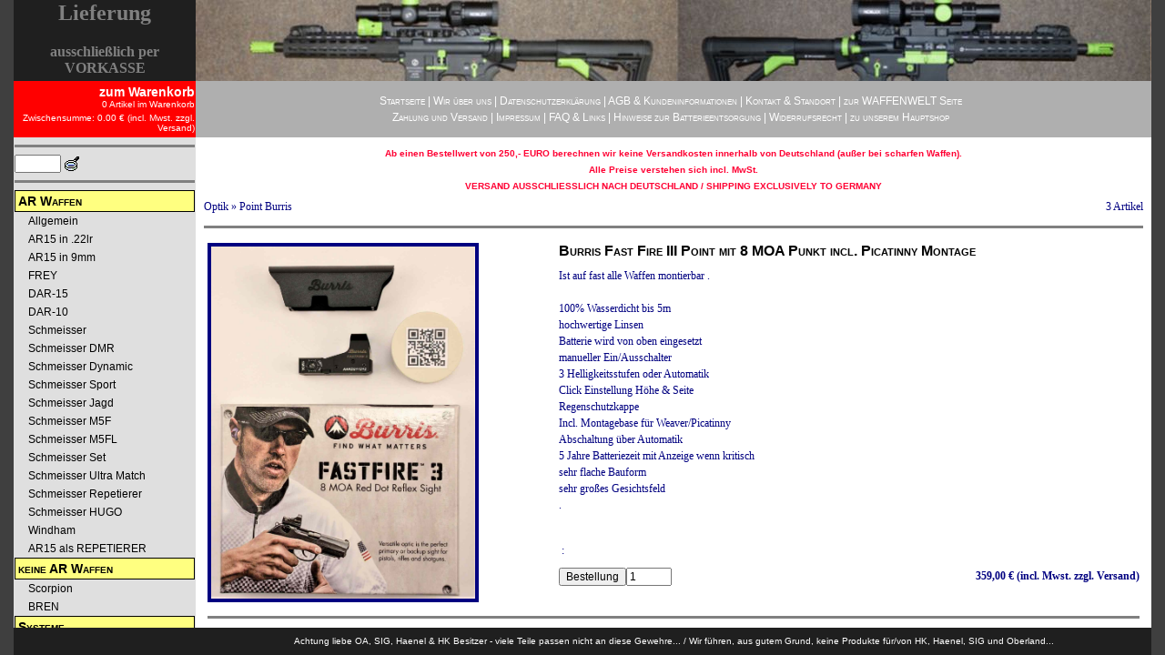

--- FILE ---
content_type: text/html
request_url: https://ar15shop.de/k015u003s001.htm
body_size: 14100
content:
<!DOCTYPE HTML PUBLIC "-//W3C//DTD HTML 4.01 Transitional//EN">







<html>
<head>
<title>
AR-15 Shop / die WAFFENWELT
</title>


<meta http-equiv="content-type" content="text/html; charset=iso-8859-1">

<meta name="description" content="Waffenhandel Webshop und Store für Sportwaffen, Tuning,  Zubehör, Parts fuer AR15, M16, OA15, AR223 , XR15, AR10, MR223 Gewehre, Wechselsysteme, IPSC, Zielfernrohre, Point, Montagen Waffen zum kaufen">
<meta name="keywords"    content="Windham, Waffen, Gewehr, Sportschießen, Thüringen, Eisenberg, Frey, Frei,  Rifle, AR15, IPSC, BDS, DSB, BDMP, Shop, Tuning, Zubehör, OA15, AR15, AR223 , AR-15, XR15, WW-15, .223Remington, Selbstlader, SLG, Selbstladegewehr, Präzision, Speed, Muzzle Break, Kompensator,  Lower, Upper, STI, Colt, JP, Schmeisser, MagPul, Oberland Arms, HERA, DAR,  Point, Zweibein, Montage, ZF Zielfernrohr, M5, Les Baer, DPMS, Vltor, ACE, PRE, EGW, Mil Spez, Commercial, Daniel Defense, YHM, Timney, Ebiarms, Troy, Bennie Cooley, Yankee, Tactical, Badger, Arredondo, Power Custom, UTG, FAB, GG&G, Ergo, Blackhawke, Choate, CTR, MOD, UBR, BAD, MIAD, MBUS, Hogue, AFG, GMag, Flattop, ARMS, HiViz, Harris, Bondhus, Dewey, MAK, Leupold, Burris, Meopta, Zeiss, Swarovski, American Defense, Warne, Recknagel, C More, Aimpoint, Docter, S&B, Nikon, Frankonia">

<meta name="ar15"             content="Webshop und Store für Sportwaffen, Tuning, Zubehör, Parts fuer AR15, AR-15, M16, OA15, AR223 , XR15, AR10, MR223, .223Rem Gewehre, Wechselsysteme, IPSC, Zielfernrohre, Point, Windham, Montagen Waffen zum kaufen">








<script type="text/javascript">
  // --------------------------------------------------
  // xaranshop V2.5.10 (c) 2000-2006 xaran.de
  // http://www.xaran.de
  // --------------------------------------------------
</script>
<style type="text/css">
<!--
.hintergrund
{
background-color:      #FFFFFF;


}
.normal
{
  font-family: Comic Sans MS, Times New Roman, Times, serif;
  font-size: 12px;
  text-decoration: none;
  color: #000080;
  line-height: 18px;
}

.klein
{
  font-family: Verdana, Arial, Helvetica, sans-serif;
  font-size: 10px;
  color: #000000;
  text-decoration: none;
}

.gross
{
  font-family: Verdana, Arial, Helvetica, sans-serif;
  font-size: 16px;
  color: #000000;
  font-weight: bold;
  font-variant: small-caps;
  }

a:link
{
  color: #0000ff;
  text-decoration: underline;
}

a:visited
{
  color: #008080;
  text-decoration: underline;
}

a:hover
{
  color: #0000ff;
  text-decoration: underline;
}

a:active
{
  color: #0000ff;
  text-decoration: underline;
}

hr
{
  height: 1px;
  color: #000080;
}

.textfeld
{
  font-family: Verdana, Arial, Helvetica, sans-serif;
  font-size: 12px;
  color: #000000;
  text-decoration: none;
}

.schaltflache
{
  font-family: Verdana, Arial, Helvetica, sans-serif;
  font-size: 12px;
  color: #000000;
  text-decoration: none;
}

-->
</style>

<script type="text/javascript">
  
  if(!parent.xaranshopframesetgeladen)
  {
    ziel = "index.htm?" + document.URL;
    parent.location.replace(ziel);
  }
  
</script>

</head>


<body class="hintergrund">
<form name="xaranshop">
<table width="100%" border="0" cellspacing="3" cellpadding="3">
  <tr>
    <td>


      
      <table width="100%" border="0" cellspacing="1" cellpadding="1">
        <tr>
          <td><div class="normal"><div style="color: #339999" class="klein" align="center"><strong style="color: #ff0033" b="">Ab einen Bestellwert von 250,- EURO berechnen wir keine Versandkosten innerhalb von Deutschland (au&szlig;er bei scharfen Waffen). <br>Alle Preise verstehen sich incl. MwSt.<br>VERSAND AUSSCHLIESSLICH NACH DEUTSCHLAND / SHIPPING EXCLUSIVELY TO GERMANY </div></div></td>
        </tr>
      </table>

      
      <table width="100%" border="0" cellspacing="1" cellpadding="1">
        <tr valign="top">
          <td class="normal" align="left">Optik &raquo; Point Burris</td>
          <td class="normal" align="center">&nbsp;</td>
          <td class="normal" align="right">3 Artikel</td>
        </tr>
      </table>

      
      <table width="100%" border="0" cellspacing="1" cellpadding="1">
        <tr>
          <td><hr noshade></td>
        </tr>
      </table>

      <table width="100%" border="0" cellspacing="3" cellpadding="3">



      
      
      

      
      <!-- xsuche start -->
      <tr valign="top">
        <td rowspan="4" class="normal"><img src="point burris fast fire 3.jpg" width="290"  border="4"  onMouseover = "this.style.zoom='150%'" onMouseout = "this.style.zoom='normal'"></td>

      
        <td colspan="2" class="gross"><div class="gross"><a name="anker_1253" id="anker_1253">Burris Fast Fire III Point mit 8 MOA Punkt incl. Picatinny Montage</a></div></td>
      </tr>

      
      <tr valign="top">
        <td colspan="2" class="normal">
          <div class="normal">Ist auf fast alle Waffen montierbar .<br><br>100% Wasserdicht bis 5m<br>hochwertige Linsen<br>Batterie wird von oben eingesetzt<br>manueller Ein/Ausschalter<br>3 Helligkeitsstufen oder Automatik<br>Click Einstellung H&ouml;he & Seite<br>Regenschutzkappe<br>Incl. Montagebase f&uuml;r Weaver/Picatinny<br>Abschaltung &uuml;ber Automatik<br>5 Jahre Batteriezeit mit Anzeige wenn kritisch<br>sehr flache Bauform<br>sehr gro&szlig;es Gesichtsfeld <br>.

</div>

      
          <div class="normal">


        <table cellspacing="2" cellpadding="2" border="0">
          <tr>
            <td><input type="hidden" name="variante01_1253" value=""></td>
          </tr>
          <tr>
            <td><input type="hidden" name="variante02_1253" value=""></td>
          </tr>
        </table>
</div>

      
          <div class="normal"></div>

        </td>
      </tr>

      
      <tr valign="top">
        <td colspan="2" class="normal">
          <div class="normal">&nbsp;: &nbsp;</div>
        </td>
      </tr>

      
      <!-- xsuche ende -->

      
      <tr valign="top">
        <td class="normal">
          <table cellspacing="0" cellpadding="0" border="0">
            <tr>
              
              <td class="normal"><input type="button" name="bestellen_1253" value="Bestellung" class="schaltflache" onClick="javascript:parent.lege_in_warenkorb('Burris Fast Fire III Point mit 8 MOA Punkt incl. Picatinny Montage','','359.00','0.00','0','','point burris fast fire 3.jpg',document.xaranshop.menge_1253.value,document.xaranshop.variante01_1253.value,document.xaranshop.variante02_1253.value,'','')"></td>
              
              <td class="normal"><input type="text" name="menge_1253" value="1" class="textfeld" style="width: 50px"></td>
              
              <td class="normal"></td>
            </tr>
          </table>
        </td>

        <td class="normal">
          
          <div class="normal" align="right"><b>359,00 &euro; (incl. Mwst. zzgl. Versand)</b></div>
          
          <div class="klein" align="right"><b>&nbsp;</b></div>
          
          
        </td>
      </tr>
      


<!-- ##################################################### -->
<!-- erstellt mit xaranshop V2.5.10 -->
<!-- lizenziert für: glock20, planet-of-gun.de -->
<!-- ##################################################### -->



      
        <tr>
          <td colspan="3" class="normal"><hr noshade></td>
        </tr>
      
      
      

      
      <!-- xsuche start -->
      <tr valign="top">
        <td rowspan="4" class="normal"><img src="point burris fast fire 3.jpg" width="290"  border="4"  onMouseover = "this.style.zoom='150%'" onMouseout = "this.style.zoom='normal'"></td>

      
        <td colspan="2" class="gross"><div class="gross"><a name="anker_1254" id="anker_1254">Burris Fast Fire III Point mit 3 MOA Punkt incl. Picatinny Montage</a></div></td>
      </tr>

      
      <tr valign="top">
        <td colspan="2" class="normal">
          <div class="normal">Ist auf fast alle Waffen montierbar .<br><br>100% Wasserdicht bis 5m<br>hochwertige Linsen<br>Batterie wird von oben eingesetzt<br>manueller Ein/Ausschalter<br>3 Helligkeitsstufen oder Automatik<br>Click Einstellung H&ouml;he & Seite<br>Regenschutzkappe<br>Incl. Montagebase f&uuml;r Weaver/Picatinny<br>Abschaltung &uuml;ber Automatik<br>5 Jahre Batteriezeit mit Anzeige wenn kritisch<br>sehr flache Bauform<br>sehr gro&szlig;es Gesichtsfeld <br>

</div>

      
          <div class="normal">


        <table cellspacing="2" cellpadding="2" border="0">
          <tr>
            <td><input type="hidden" name="variante01_1254" value=""></td>
          </tr>
          <tr>
            <td><input type="hidden" name="variante02_1254" value=""></td>
          </tr>
        </table>
</div>

      
          <div class="normal"></div>

        </td>
      </tr>

      
      <tr valign="top">
        <td colspan="2" class="normal">
          <div class="normal">&nbsp;: &nbsp;</div>
        </td>
      </tr>

      
      <!-- xsuche ende -->

      
      <tr valign="top">
        <td class="normal">
          <table cellspacing="0" cellpadding="0" border="0">
            <tr>
              
              <td class="normal"><input type="button" name="bestellen_1254" value="Bestellung" class="schaltflache" onClick="javascript:parent.lege_in_warenkorb('Burris Fast Fire III Point mit 3 MOA Punkt incl. Picatinny Montage','','359.00','0.00','0','','point burris fast fire 3.jpg',document.xaranshop.menge_1254.value,document.xaranshop.variante01_1254.value,document.xaranshop.variante02_1254.value,'','')"></td>
              
              <td class="normal"><input type="text" name="menge_1254" value="1" class="textfeld" style="width: 50px"></td>
              
              <td class="normal"></td>
            </tr>
          </table>
        </td>

        <td class="normal">
          
          <div class="normal" align="right"><b>359,00 &euro; (incl. Mwst. zzgl. Versand)</b></div>
          
          <div class="klein" align="right"><b>&nbsp;</b></div>
          
          
        </td>
      </tr>
      


<!-- ##################################################### -->
<!-- erstellt mit xaranshop V2.5.10 -->
<!-- lizenziert für: glock20, planet-of-gun.de -->
<!-- ##################################################### -->



      
        <tr>
          <td colspan="3" class="normal"><hr noshade></td>
        </tr>
      
      
      

      
      <!-- xsuche start -->
      <tr valign="top">
        <td rowspan="4" class="normal"><img src="point burris fast fire 4 rot.jpg" width="290"  border="4"  onMouseover = "this.style.zoom='150%'" onMouseout = "this.style.zoom='normal'"></td>

      
        <td colspan="2" class="gross"><div class="gross"><a name="anker_1255" id="anker_1255">Burris Fast Fire 4 mit variablen Punkt wasserdicht, mit Picatinny Montage</a></div></td>
      </tr>

      
      <tr valign="top">
        <td colspan="2" class="normal">
          <div class="normal"><br>

</div>

      
          <div class="normal">


        <table cellspacing="2" cellpadding="2" border="0">
          <tr>
            <td><input type="hidden" name="variante01_1255" value=""></td>
          </tr>
          <tr>
            <td><input type="hidden" name="variante02_1255" value=""></td>
          </tr>
        </table>
</div>

      
          <div class="normal"></div>

        </td>
      </tr>

      
      <tr valign="top">
        <td colspan="2" class="normal">
          <div class="normal">&nbsp;: &nbsp;</div>
        </td>
      </tr>

      
      <!-- xsuche ende -->

      
      <tr valign="top">
        <td class="normal">
          <table cellspacing="0" cellpadding="0" border="0">
            <tr>
              
              <td class="normal"><input type="button" name="bestellen_1255" value="Bestellung" class="schaltflache" onClick="javascript:parent.lege_in_warenkorb('Burris Fast Fire 4 mit variablen Punkt wasserdicht, mit Picatinny Montage','','399.00','0.00','0','','point burris fast fire 4 rot.jpg',document.xaranshop.menge_1255.value,document.xaranshop.variante01_1255.value,document.xaranshop.variante02_1255.value,'','')"></td>
              
              <td class="normal"><input type="text" name="menge_1255" value="1" class="textfeld" style="width: 50px"></td>
              
              <td class="normal"></td>
            </tr>
          </table>
        </td>

        <td class="normal">
          
          <div class="normal" align="right"><b>399,00 &euro; (incl. Mwst. zzgl. Versand)</b></div>
          
          <div class="klein" align="right"><b>&nbsp;</b></div>
          
          
        </td>
      </tr>
      


<!-- ##################################################### -->
<!-- erstellt mit xaranshop V2.5.10 -->
<!-- lizenziert für: glock20, planet-of-gun.de -->
<!-- ##################################################### -->






      </table>


      
      <table width="100%" border="0" cellspacing="1" cellpadding="1">
        <tr>
          <td><hr noshade></td>
        </tr>
      </table>

      
      <table width="100%" border="0" cellspacing="1" cellpadding="1">
        <tr valign="top">
          <td class="normal" align="left">Optik &raquo; Point Burris</td>
          <td class="normal" align="center">&nbsp;</td>
          <td class="normal" align="right">3 Artikel</td>
        </tr>
      </table>

      
      <table width="100%" border="0" cellspacing="1" cellpadding="1">
        <tr>
          <td><div class="normal"><div style="color: #339999" class="klein" align="center"><strong style="color: #ff0033" b="">Wir k&ouml;nnen nat&uuml;rlich auch andere Produkte der hier aufgelisteten Herstellern beschaffen!!! Fragen? WhatsApp: 017672551153 (schreiben)</strong></div></div></td>
        </tr>
      </table>

    </td>
  </tr>
</table>
</form>
</body>
</html>



--- FILE ---
content_type: text/html
request_url: https://ar15shop.de/index.htm?https://ar15shop.de/k015u003s001.htm
body_size: 9080
content:
<!DOCTYPE HTML PUBLIC "-//W3C//DTD HTML 4.01 Frameset//EN">







<html>
<head>
<title>
AR-15 Shop / die WAFFENWELT
</title>


<meta http-equiv="content-type" content="text/html; charset=iso-8859-1">

<meta name="description" content="Waffenhandel Webshop und Store für Sportwaffen, Tuning,  Zubehör, Parts fuer AR15, M16, OA15, AR223 , XR15, AR10, MR223 Gewehre, Wechselsysteme, IPSC, Zielfernrohre, Point, Montagen Waffen zum kaufen">
<meta name="keywords"    content="Windham, Waffen, Gewehr, Sportschießen, Thüringen, Eisenberg, Frey, Frei,  Rifle, AR15, IPSC, BDS, DSB, BDMP, Shop, Tuning, Zubehör, OA15, AR15, AR223 , AR-15, XR15, WW-15, .223Remington, Selbstlader, SLG, Selbstladegewehr, Präzision, Speed, Muzzle Break, Kompensator,  Lower, Upper, STI, Colt, JP, Schmeisser, MagPul, Oberland Arms, HERA, DAR,  Point, Zweibein, Montage, ZF Zielfernrohr, M5, Les Baer, DPMS, Vltor, ACE, PRE, EGW, Mil Spez, Commercial, Daniel Defense, YHM, Timney, Ebiarms, Troy, Bennie Cooley, Yankee, Tactical, Badger, Arredondo, Power Custom, UTG, FAB, GG&G, Ergo, Blackhawke, Choate, CTR, MOD, UBR, BAD, MIAD, MBUS, Hogue, AFG, GMag, Flattop, ARMS, HiViz, Harris, Bondhus, Dewey, MAK, Leupold, Burris, Meopta, Zeiss, Swarovski, American Defense, Warne, Recknagel, C More, Aimpoint, Docter, S&B, Nikon, Frankonia">

<meta name="ar15"             content="Webshop und Store für Sportwaffen, Tuning, Zubehör, Parts fuer AR15, AR-15, M16, OA15, AR223 , XR15, AR10, MR223, .223Rem Gewehre, Wechselsysteme, IPSC, Zielfernrohre, Point, Windham, Montagen Waffen zum kaufen">








<script type="text/javascript">
  // --------------------------------------------------
  // xaranshop V2.5.10 (c) 2000-2006 xaran.de
  // http://www.xaran.de
  // --------------------------------------------------

  var warenkorb                = new Array();
  var rand                     = 4;
  var waehrung1                = "€ (incl. Mwst. zzgl. Versand)";
  var waehrung2                = "$US";
  var kurs                     = parseFloat(1.000000);
  var w2                       = "nein";
  var zwischensumme1           = 0;
  var zwischensumme2           = 0;
  var steuermodus              = "inklusive";


  
  var rabatt_anwenden          = false;
  var minzwischensumme         = parseFloat(1000.00);
  var rabatt_prozent           = parseFloat(15.00);
  var rabatt_endbetrag1        = 0;     
  var rabatt_endbetrag2        = 0;     

  var anschrift01              = "";    
  var anschrift02              = "";    
  var anschrift03              = "";    
  var anschrift04              = "";    
  var anschrift05              = "";    
  var anschrift06              = "";    
  var anschrift07              = "";    

  var speichern                = true;  
  var anmerkungen              = "";    

  var zahlmethode              = "";

  var karteninhaber            = "";
  var karteninstitut           = "";
  var kartennr                 = "";
  var kartenmonat              = "";
  var kartenjahr               = "";
  var kartenpruefziffer        = "";

  var bankinstitut             = "";
  var bankleitzahl             = "";
  var bankkontonr              = "";
  var bankkontoinhaber         = "";

  
  var benutzerdefiniert0       = "";
  var benutzerdefiniert1       = "";
  var benutzerdefiniert2       = "";
  var benutzerdefiniert3       = "";
  var benutzerdefiniert4       = "";


  
  var versandkosten1           = 0;
  var versandkosten2           = 0;

  
  var menuspeicher             = 'leer';

  function msgbox(text)
  {
    text = text.replace(/&auml;/,"ä");
    text = text.replace(/&uuml;/,"ü");
    text = text.replace(/&ouml;/,"ö");
    text = text.replace(/&Auml;/,"Ä");
    text = text.replace(/&Uuml;/,"Ü");
    text = text.replace(/&Ouml;/,"Ö");
    text = text.replace(/&szlig;/,"ß");
    text = text.replace(/&euro;/,"€");
    text = text.replace(/&copy;/,"©");
    text = text.replace(/&auml;/,"ä");
    text = text.replace(/&rsquo;/,"'");
    text = text.replace(/&amp;/,"&");
    text = text.replace(/&sect;/,"§");
    alert(text);
  }

  function artikel(bezeichnung,artikelnr,preis1,preis2,mwst,einheit,abbildung,menge,variante1,variante2,variantenbezeichnung1,variantenbezeichnung2)
  {
    this.bezeichnung            =  bezeichnung;
    this.artikelnr              =  artikelnr;
    this.preis1                 =  preis1;
    this.preis2                 =  preis2;
    this.mwst                   =  mwst;
    this.einheit                =  einheit;
    this.abbildung              =  abbildung;
    this.menge                  =  menge;
    this.variante1              =  variante1;
    this.variante2              =  variante2;
    this.variantenbezeichnung1  =  variantenbezeichnung1;
    this.variantenbezeichnung2  =  variantenbezeichnung2;
    return this;
  }

  function lege_in_warenkorb(bezeichnung,artikelnr,preis1,preis2,mwst,einheit,abbildung,menge,variante1,variante2,variantenbezeichnung1,variantenbezeichnung2)
  {
    if (1==1)
    {
      if (1==1)
      {
        msgbox('Habe "'+menge.replace(/,/,".")+' x '+bezeichnung+' '+artikelnr+'" in den Warenkorb gelegt.\nSie k&ouml;nnen die Artikel unter WARENKORB bestellen.');
      }
      else
      {
        msgbox('Habe "'+bezeichnung+' '+artikelnr+'" in den Warenkorb gelegt.\nSie k&ouml;nnen die Artikel unter WARENKORB bestellen.');
      }
    }

    
    
    preis1  = parseFloat(preis1);
    preis2  = parseFloat(preis2);
    mwst    = parseFloat(mwst);
    menge   = parseFloat(menge);
    warenkorb[warenkorb.length] = new artikel(bezeichnung,artikelnr,preis1,preis2,mwst,einheit,abbildung,menge,variante1,variante2,variantenbezeichnung1,variantenbezeichnung2);
    bereich03.location.reload();
  }




///











///










///









///








///



  function loesche_aus_warenkorb(index)
  {
    var entfernt = warenkorb.splice(index, 1);
    bereich03.location.reload();
    bereich06.location.reload();
  }

  function aendere_warenkorb(index,menge)
  {
    if(isNaN(parseFloat(menge)))
    {
      menge = 1;
    }
    warenkorb[index].menge=parseFloat(menge);
    bereich03.location.reload();
    bereich06.location.reload();
  }

  var xaranshopframesetgeladen = true;
  function xaranshop_laden()
  {
    if(self.location.search.length>0)
    {
      var url;
      url = self.location.search.substring(1,self.location.search.length);
      bereich06.location.href = url;
    }
      
      
      
  }

  function xaranshop_verlassen()
  {
    if (warenkorb.length>0 && 1==1)
    {
      
      
      
      event.returnValue = "Sie haben einen oder mehrere Artikel im Warenkorb. Wenn Sie diesen WebShop verlassen, wird Ihr Warenkorb geleert.";
    }
  }



  
  
  function rundung(preis)
  {
    var gerundetpreis = new String(Math.round(preis*100)/100);
    if(gerundetpreis.indexOf('.') == -1) gerundetpreis = gerundetpreis + '.00';
    if(gerundetpreis.length - gerundetpreis.indexOf('.') == 1) gerundetpreis = gerundetpreis + '00';
    if(gerundetpreis.length - gerundetpreis.indexOf('.') == 2) gerundetpreis = gerundetpreis + '0';
    return gerundetpreis;
  }


</script>
</head>

<frameset cols="*,1250,*" border="0" framespacing="0" frameborder="NO" onLoad="javascript:xaranshop_laden();" onBeforeUnload="javascript:xaranshop_verlassen();">
  <frame name="bereich09" src="xaranshop_09.htm" marginwidth="0" marginheight="0" noresize frameborder="NO" scrolling="NO">
  <frameset rows="89,62,*,30" framespacing="0">
    <frameset cols="200,*" framespacing="0" frameborder="NO">
      <frame name="bereich01" src="xaranshop_01.htm" marginwidth="1" marginheight="1" noresize frameborder="NO" scrolling="NO">
      <frame name="bereich02" src="xaranshop_02.htm" marginwidth="1" marginheight="1" noresize frameborder="NO" scrolling="NO">
    </frameset>
    <frameset cols="200,*" framespacing="0" frameborder="NO">
      <frame name="bereich03" src="xaranshop_03.htm" marginwidth="1" marginheight="1" noresize frameborder="NO" scrolling="NO">
      <frame name="bereich04" src="xaranshop_04.htm" marginwidth="1" marginheight="1" noresize frameborder="NO" scrolling="NO">
    </frameset>
    <frameset cols="200,*" framespacing="0" frameborder="NO">
      <frame name="bereich05" src="xaranshop_05.htm" marginwidth="1" marginheight="1" noresize frameborder="NO" scrolling="AUTO">
      <frame name="bereich06" src="xaranshop_17.htm" marginwidth="1" marginheight="1" noresize frameborder="NO" scrolling="AUTO">
    </frameset>
    <frameset cols="200,*" framespacing="0" frameborder="NO">
      <frame name="bereich07" src="xaranshop_07.htm" marginwidth="1" marginheight="1" noresize frameborder="NO" scrolling="NO">
      <frame name="bereich08" src="xaranshop_08.htm" marginwidth="1" marginheight="1" noresize frameborder="NO" scrolling="NO">
    </frameset>
  </frameset>
  <frame name="bereich10" src="xaranshop_10.htm">
</frameset>
<noframes>
<body bgcolor="#FFFFFF" text="#000000">
</body>
</noframes>
</html>



--- FILE ---
content_type: text/html
request_url: https://ar15shop.de/xaranshop_09.htm
body_size: 2031
content:
<!DOCTYPE HTML PUBLIC "-//W3C//DTD HTML 4.01 Transitional//EN">







<html>
<head>
<title>
AR-15 Shop / die WAFFENWELT
</title>


<meta http-equiv="content-type" content="text/html; charset=iso-8859-1">

<meta name="description" content="Waffenhandel Webshop und Store für Sportwaffen, Tuning,  Zubehör, Parts fuer AR15, M16, OA15, AR223 , XR15, AR10, MR223 Gewehre, Wechselsysteme, IPSC, Zielfernrohre, Point, Montagen Waffen zum kaufen">
<meta name="keywords"    content="Windham, Waffen, Gewehr, Sportschießen, Thüringen, Eisenberg, Frey, Frei,  Rifle, AR15, IPSC, BDS, DSB, BDMP, Shop, Tuning, Zubehör, OA15, AR15, AR223 , AR-15, XR15, WW-15, .223Remington, Selbstlader, SLG, Selbstladegewehr, Präzision, Speed, Muzzle Break, Kompensator,  Lower, Upper, STI, Colt, JP, Schmeisser, MagPul, Oberland Arms, HERA, DAR,  Point, Zweibein, Montage, ZF Zielfernrohr, M5, Les Baer, DPMS, Vltor, ACE, PRE, EGW, Mil Spez, Commercial, Daniel Defense, YHM, Timney, Ebiarms, Troy, Bennie Cooley, Yankee, Tactical, Badger, Arredondo, Power Custom, UTG, FAB, GG&G, Ergo, Blackhawke, Choate, CTR, MOD, UBR, BAD, MIAD, MBUS, Hogue, AFG, GMag, Flattop, ARMS, HiViz, Harris, Bondhus, Dewey, MAK, Leupold, Burris, Meopta, Zeiss, Swarovski, American Defense, Warne, Recknagel, C More, Aimpoint, Docter, S&B, Nikon, Frankonia">

<meta name="ar15"             content="Webshop und Store für Sportwaffen, Tuning, Zubehör, Parts fuer AR15, AR-15, M16, OA15, AR223 , XR15, AR10, MR223, .223Rem Gewehre, Wechselsysteme, IPSC, Zielfernrohre, Point, Windham, Montagen Waffen zum kaufen">








<script type="text/javascript">
  // --------------------------------------------------
  // xaranshop V2.5.10 (c) 2000-2006 xaran.de
  // http://www.xaran.de
  // --------------------------------------------------
</script>
<style type="text/css">
<!--
.hintergrund
{
background-color:      #3F3F3F;


}
-->
</style>

<script type="text/javascript">
  
  if(!parent.xaranshopframesetgeladen)
  {
    ziel = "index.htm";
    parent.location.replace(ziel);
  }
  
</script>

</head>

<body text="#000000" class="hintergrund">
</body>
</html>



--- FILE ---
content_type: text/html
request_url: https://ar15shop.de/xaranshop_01.htm
body_size: 3294
content:
<!DOCTYPE HTML PUBLIC "-//W3C//DTD HTML 4.01 Transitional//EN">







<html>
<head>
<title>
AR-15 Shop / die WAFFENWELT
</title>


<meta http-equiv="content-type" content="text/html; charset=iso-8859-1">

<meta name="description" content="Waffenhandel Webshop und Store für Sportwaffen, Tuning,  Zubehör, Parts fuer AR15, M16, OA15, AR223 , XR15, AR10, MR223 Gewehre, Wechselsysteme, IPSC, Zielfernrohre, Point, Montagen Waffen zum kaufen">
<meta name="keywords"    content="Windham, Waffen, Gewehr, Sportschießen, Thüringen, Eisenberg, Frey, Frei,  Rifle, AR15, IPSC, BDS, DSB, BDMP, Shop, Tuning, Zubehör, OA15, AR15, AR223 , AR-15, XR15, WW-15, .223Remington, Selbstlader, SLG, Selbstladegewehr, Präzision, Speed, Muzzle Break, Kompensator,  Lower, Upper, STI, Colt, JP, Schmeisser, MagPul, Oberland Arms, HERA, DAR,  Point, Zweibein, Montage, ZF Zielfernrohr, M5, Les Baer, DPMS, Vltor, ACE, PRE, EGW, Mil Spez, Commercial, Daniel Defense, YHM, Timney, Ebiarms, Troy, Bennie Cooley, Yankee, Tactical, Badger, Arredondo, Power Custom, UTG, FAB, GG&G, Ergo, Blackhawke, Choate, CTR, MOD, UBR, BAD, MIAD, MBUS, Hogue, AFG, GMag, Flattop, ARMS, HiViz, Harris, Bondhus, Dewey, MAK, Leupold, Burris, Meopta, Zeiss, Swarovski, American Defense, Warne, Recknagel, C More, Aimpoint, Docter, S&B, Nikon, Frankonia">

<meta name="ar15"             content="Webshop und Store für Sportwaffen, Tuning, Zubehör, Parts fuer AR15, AR-15, M16, OA15, AR223 , XR15, AR10, MR223, .223Rem Gewehre, Wechselsysteme, IPSC, Zielfernrohre, Point, Windham, Montagen Waffen zum kaufen">








<script type="text/javascript">
  // --------------------------------------------------
  // xaranshop V2.5.10 (c) 2000-2006 xaran.de
  // http://www.xaran.de
  // --------------------------------------------------
</script>
<style type="text/css">
<!--
.hintergrund
{
background-color:      #1F1F1F;


}
.normal
{
  font-family: Verdana, Arial, Helvetica, sans-serif;
  font-size: 10px;
  color: #ffffff;
  text-decoration: none;
  vertical-align: top;
  text-align: center;
}

.klein
{
  font-family: Verdana, Arial, Helvetica, sans-serif;
  font-size: 10px;
  color: #000000;
  text-decoration: none;
}

.gross
{
  font-family: Verdana, Arial, Helvetica, sans-serif;
  font-size: 14px;
  color: #000000;
  text-decoration: none;
}

a:link
{
  color: #0000ff;
  text-decoration: none;
}

a:visited
{
  color: #cccccc;
  text-decoration: none;
}

a:hover
{
  color: #0000ff;
  text-decoration: underline;
}

a:active
{
  color: #0000ff;
  text-decoration: underline;
}

hr
{
  height: 1px;
  color: #000080;
}

.textfeld
{
  font-family: Verdana, Arial, Helvetica, sans-serif;
  font-size: 12px;
  color: #000000;
  text-decoration: none;
}

.schaltflache
{
  font-family: Verdana, Arial, Helvetica, sans-serif;
  font-size: 12px;
  color: #000000;
  text-decoration: none;
}

-->
</style>

<script type="text/javascript">
  
  if(!parent.xaranshopframesetgeladen)
  {
    ziel = "index.htm";
    parent.location.replace(ziel);
  }
  
</script>


</head>
<body class="hintergrund">

<h2 style="text-align: center;"><span style="color: rgb(128, 128, 128);"><strong>Lieferung</strong></span></h2>

<p style="text-align: center;"><span style="color: rgb(128, 128, 128);"><strong>ausschlie&szlig;lich per VORKASSE</strong></span></p>


</body>
</html>



--- FILE ---
content_type: text/html
request_url: https://ar15shop.de/xaranshop_02.htm
body_size: 3094
content:
<!DOCTYPE HTML PUBLIC "-//W3C//DTD HTML 4.01 Transitional//EN">







<html>
<head>
<title>
AR-15 Shop / die WAFFENWELT
</title>


<meta http-equiv="content-type" content="text/html; charset=iso-8859-1">

<meta name="description" content="Waffenhandel Webshop und Store für Sportwaffen, Tuning,  Zubehör, Parts fuer AR15, M16, OA15, AR223 , XR15, AR10, MR223 Gewehre, Wechselsysteme, IPSC, Zielfernrohre, Point, Montagen Waffen zum kaufen">
<meta name="keywords"    content="Windham, Waffen, Gewehr, Sportschießen, Thüringen, Eisenberg, Frey, Frei,  Rifle, AR15, IPSC, BDS, DSB, BDMP, Shop, Tuning, Zubehör, OA15, AR15, AR223 , AR-15, XR15, WW-15, .223Remington, Selbstlader, SLG, Selbstladegewehr, Präzision, Speed, Muzzle Break, Kompensator,  Lower, Upper, STI, Colt, JP, Schmeisser, MagPul, Oberland Arms, HERA, DAR,  Point, Zweibein, Montage, ZF Zielfernrohr, M5, Les Baer, DPMS, Vltor, ACE, PRE, EGW, Mil Spez, Commercial, Daniel Defense, YHM, Timney, Ebiarms, Troy, Bennie Cooley, Yankee, Tactical, Badger, Arredondo, Power Custom, UTG, FAB, GG&G, Ergo, Blackhawke, Choate, CTR, MOD, UBR, BAD, MIAD, MBUS, Hogue, AFG, GMag, Flattop, ARMS, HiViz, Harris, Bondhus, Dewey, MAK, Leupold, Burris, Meopta, Zeiss, Swarovski, American Defense, Warne, Recknagel, C More, Aimpoint, Docter, S&B, Nikon, Frankonia">

<meta name="ar15"             content="Webshop und Store für Sportwaffen, Tuning, Zubehör, Parts fuer AR15, AR-15, M16, OA15, AR223 , XR15, AR10, MR223, .223Rem Gewehre, Wechselsysteme, IPSC, Zielfernrohre, Point, Windham, Montagen Waffen zum kaufen">








<script type="text/javascript">
  // --------------------------------------------------
  // xaranshop V2.5.10 (c) 2000-2006 xaran.de
  // http://www.xaran.de
  // --------------------------------------------------
</script>
<style type="text/css">
<!--
.hintergrund
{
background-color:      #1F1F1F;
background-image:      url("15.jpg");
background-repeat:     repeat;
background-attachment:fixed;
}
.normal
{
  font-family: Verdana, Arial, Helvetica, sans-serif;
  font-size: 12px;
  color: #000000;
  text-decoration: none;
}

.klein
{
  font-family: Verdana, Arial, Helvetica, sans-serif;
  font-size: 10px;
  color: #000000;
  text-decoration: none;
}

.gross
{
  font-family: Verdana, Arial, Helvetica, sans-serif;
  font-size: 14px;
  color: #000000;
  text-decoration: none;
}

a:link
{
  color: #0000ff;
  text-decoration: none;
}

a:visited
{
  color: #cccccc;
  text-decoration: none;
}

a:hover
{
  color: #0000ff;
  text-decoration: underline;
}

a:active
{
  color: #0000ff;
  text-decoration: underline;
}

hr
{
  height: 1px;
  color: #000080;
}

.textfeld
{
  font-family: Verdana, Arial, Helvetica, sans-serif;
  font-size: 12px;
  color: #000000;
  text-decoration: none;
}

.schaltflache
{
  font-family: Verdana, Arial, Helvetica, sans-serif;
  font-size: 12px;
  color: #000000;
  text-decoration: none;
}

-->
</style>

<script type="text/javascript">
  
  if(!parent.xaranshopframesetgeladen)
  {
    ziel = "index.htm";
    parent.location.replace(ziel);
  }
  
</script>

</head>
<body class="hintergrund">

<div class="gross"></div>

</body>
</html>



--- FILE ---
content_type: text/html
request_url: https://ar15shop.de/xaranshop_03.htm
body_size: 4072
content:
<!DOCTYPE HTML PUBLIC "-//W3C//DTD HTML 4.01 Transitional//EN">







<html>
<head>
<title>
AR-15 Shop / die WAFFENWELT
</title>


<meta http-equiv="content-type" content="text/html; charset=iso-8859-1">

<meta name="description" content="Waffenhandel Webshop und Store für Sportwaffen, Tuning,  Zubehör, Parts fuer AR15, M16, OA15, AR223 , XR15, AR10, MR223 Gewehre, Wechselsysteme, IPSC, Zielfernrohre, Point, Montagen Waffen zum kaufen">
<meta name="keywords"    content="Windham, Waffen, Gewehr, Sportschießen, Thüringen, Eisenberg, Frey, Frei,  Rifle, AR15, IPSC, BDS, DSB, BDMP, Shop, Tuning, Zubehör, OA15, AR15, AR223 , AR-15, XR15, WW-15, .223Remington, Selbstlader, SLG, Selbstladegewehr, Präzision, Speed, Muzzle Break, Kompensator,  Lower, Upper, STI, Colt, JP, Schmeisser, MagPul, Oberland Arms, HERA, DAR,  Point, Zweibein, Montage, ZF Zielfernrohr, M5, Les Baer, DPMS, Vltor, ACE, PRE, EGW, Mil Spez, Commercial, Daniel Defense, YHM, Timney, Ebiarms, Troy, Bennie Cooley, Yankee, Tactical, Badger, Arredondo, Power Custom, UTG, FAB, GG&G, Ergo, Blackhawke, Choate, CTR, MOD, UBR, BAD, MIAD, MBUS, Hogue, AFG, GMag, Flattop, ARMS, HiViz, Harris, Bondhus, Dewey, MAK, Leupold, Burris, Meopta, Zeiss, Swarovski, American Defense, Warne, Recknagel, C More, Aimpoint, Docter, S&B, Nikon, Frankonia">

<meta name="ar15"             content="Webshop und Store für Sportwaffen, Tuning, Zubehör, Parts fuer AR15, AR-15, M16, OA15, AR223 , XR15, AR10, MR223, .223Rem Gewehre, Wechselsysteme, IPSC, Zielfernrohre, Point, Windham, Montagen Waffen zum kaufen">








<script type="text/javascript">
  // --------------------------------------------------
  // xaranshop V2.5.10 (c) 2000-2006 xaran.de
  // http://www.xaran.de
  // --------------------------------------------------
</script>
<style type="text/css">
<!--
.hintergrund
{
background-color:      #FF0000;


}
.normal
{
  font-family: Verdana, Arial, Helvetica, sans-serif;
  font-size: 12px;
  color: #000000;
  text-decoration: none;
}

.klein
{
  font-family: Verdana, Arial, Helvetica, sans-serif;
  font-size: 10px;
  color: #ffffff;
  text-decoration: none;
}

.gross
{
  font-family: Verdana, Arial, Helvetica, sans-serif;
  font-size: 14px;
  color: #ffffff;
  font-weight: bold;
  text-align: right;
}

a:link
{
  color: #ffffff;
  text-decoration: none;
}

a:visited
{
  color: #ffffff;
  text-decoration: none;
}

a:hover
{
  color: #ffffff;
  text-decoration: underline;
}

a:active
{
  color: #ffffff;
  text-decoration: underline;
}

hr
{
  height: 1px;
  color: #000080;
}

.textfeld
{
  font-family: Verdana, Arial, Helvetica, sans-serif;
  font-size: 12px;
  color: #000000;
  text-decoration: none;
}

.schaltflache
{
  font-family: Verdana, Arial, Helvetica, sans-serif;
  font-size: 12px;
  color: #000000;
  text-decoration: none;
}

-->
</style>

<script type="text/javascript">
  
  if(!parent.xaranshopframesetgeladen)
  {
    ziel = "index.htm";
    parent.location.replace(ziel);
  }
  
</script>

</head>


<body text="#000000" class="hintergrund">

<table border="0" bordercolor="#0000FF" cellspacing="0" cellpadding="0" width="100%" height="100%">
  <tr>
    <td class="gross" align="left" valign="bottom">

      
      <a href="xaranshop_11.htm" target="bereich06" onmouseover="status='zum Warenkorb'; return true;" onmouseout="status=''; return true;">zum Warenkorb</a>

    </td>
  </tr>

  <tr>
    <td class="klein" align="right" valign="top">
      <script type="text/javascript">
        document.writeln(parent.warenkorb.length);






      </script>
      
      Artikel im Warenkorb
    </td>
  </tr>

  <tr>
    <td class="klein" align="right" valign="top">
      <script type="text/javascript">
        if (1==1)
        {
          var summe = 0;
          for(var i=0; i<parent.warenkorb.length; i++)
          {
            summe+=parent.warenkorb[i].preis1*parent.warenkorb[i].menge;
          }
          
          document.writeln('Zwischensumme: '+parent.rundung(summe)+' '+parent.waehrung1);
        }
      </script>
    </td>
  </tr>

</table>

</body>
</html>



--- FILE ---
content_type: text/html
request_url: https://ar15shop.de/xaranshop_04.htm
body_size: 4554
content:
<!DOCTYPE HTML PUBLIC "-//W3C//DTD HTML 4.01 Transitional//EN">







<html>
<head>
<title>
AR-15 Shop / die WAFFENWELT
</title>


<meta http-equiv="content-type" content="text/html; charset=iso-8859-1">

<meta name="description" content="Waffenhandel Webshop und Store für Sportwaffen, Tuning,  Zubehör, Parts fuer AR15, M16, OA15, AR223 , XR15, AR10, MR223 Gewehre, Wechselsysteme, IPSC, Zielfernrohre, Point, Montagen Waffen zum kaufen">
<meta name="keywords"    content="Windham, Waffen, Gewehr, Sportschießen, Thüringen, Eisenberg, Frey, Frei,  Rifle, AR15, IPSC, BDS, DSB, BDMP, Shop, Tuning, Zubehör, OA15, AR15, AR223 , AR-15, XR15, WW-15, .223Remington, Selbstlader, SLG, Selbstladegewehr, Präzision, Speed, Muzzle Break, Kompensator,  Lower, Upper, STI, Colt, JP, Schmeisser, MagPul, Oberland Arms, HERA, DAR,  Point, Zweibein, Montage, ZF Zielfernrohr, M5, Les Baer, DPMS, Vltor, ACE, PRE, EGW, Mil Spez, Commercial, Daniel Defense, YHM, Timney, Ebiarms, Troy, Bennie Cooley, Yankee, Tactical, Badger, Arredondo, Power Custom, UTG, FAB, GG&G, Ergo, Blackhawke, Choate, CTR, MOD, UBR, BAD, MIAD, MBUS, Hogue, AFG, GMag, Flattop, ARMS, HiViz, Harris, Bondhus, Dewey, MAK, Leupold, Burris, Meopta, Zeiss, Swarovski, American Defense, Warne, Recknagel, C More, Aimpoint, Docter, S&B, Nikon, Frankonia">

<meta name="ar15"             content="Webshop und Store für Sportwaffen, Tuning, Zubehör, Parts fuer AR15, AR-15, M16, OA15, AR223 , XR15, AR10, MR223, .223Rem Gewehre, Wechselsysteme, IPSC, Zielfernrohre, Point, Windham, Montagen Waffen zum kaufen">








<script type="text/javascript">
  // --------------------------------------------------
  // xaranshop V2.5.10 (c) 2000-2006 xaran.de
  // http://www.xaran.de
  // --------------------------------------------------
</script>
<style type="text/css">
<!--
.hintergrund
{
background-color:      #AFAFAF;


}
.normal
{
  font-family: Verdana, Arial, Helvetica, sans-serif;
  font-size: 12px;
  color: #ffffff;
  text-decoration: none;
  font-variant: small-caps;
  line-height: 150%;
}

.klein
{
  font-family: Verdana, Arial, Helvetica, sans-serif;
  font-size: 10px;
  color: #000000;
  text-decoration: none;
}

.gross
{
  font-family: Verdana, Arial, Helvetica, sans-serif;
  font-size: 14px;
  color: #ff0000;
  text-decoration: none;
}

a:link
{
  color: #ffffff;
  text-decoration: none;
}

a:visited
{
  color: #ffffff;
  text-decoration: none;
}

a:hover
{
  color: #ffffff;
  text-decoration: underline;
}

a:active
{
  color: #ffffff;
  text-decoration: underline;
}

hr
{
  height: 1px;
  color: #000080;
}

.textfeld
{
  font-family: Verdana, Arial, Helvetica, sans-serif;
  font-size: 12px;
  color: #000000;
  text-decoration: none;
}

.schaltflache
{
  font-family: Verdana, Arial, Helvetica, sans-serif;
  font-size: 12px;
  color: #000000;
  text-decoration: none;
}

-->
</style>

<script type="text/javascript">
  
  if(!parent.xaranshopframesetgeladen)
  {
    ziel = "index.htm";
    parent.location.replace(ziel);
  }
  
</script>

</head>


<body text="#000000" class="hintergrund">
  <table border="0" cellspacing="0" cellpadding="0" width="100%" height="100%">
    <tr>
      <td valign="middle" align="center">
        <p class="normal" align="center">
          <a href="xaranshop_20.htm"      target="bereich06"   class="normal">Startseite</a> | 
          <a href="xaranshop_21.htm"      target="bereich06"   class="normal">Wir über uns</a> | 
          <a href="xaranshop_22.htm"      target="bereich06"   class="normal">Datenschutzerklärung</a> | 
          <a href="xaranshop_23.htm"      target="bereich06"   class="normal">AGB & Kundeninformationen</a> | 
          <a href="xaranshop_24.htm"      target="bereich06"   class="normal">Kontakt & Standort</a> | 
          <a href="https://www.waffenwelt.com" target="_blank"   class="normal">zur WAFFENWELT Seite</a>&nbsp;&nbsp;
        <br>
          <a href="xaranshop_25.htm"      target="bereich06"   class="normal">Zahlung und Versand</a> | 
          <a href="xaranshop_26.htm"      target="bereich06"   class="normal">Impressum</a> | 
          <a href="xaranshop_27.htm"      target="bereich06"   class="normal">FAQ & Links</a> | 
          <a href="xaranshop_28.htm"      target="bereich06"   class="normal">Hinweise zur Batterieentsorgung</a> | 
          <a href="xaranshop_29.htm"      target="bereich06"   class="normal">Widerrufsrecht</a> | 
          <a href="https://www.planet-of-gun.de" target="_blank"   class="normal">zu unserem Hauptshop</a>&nbsp;&nbsp;
        </p>
      </td>
    </tr>
  </table>
</body>
</html>



--- FILE ---
content_type: text/html
request_url: https://ar15shop.de/xaranshop_05.htm
body_size: 39093
content:
<!DOCTYPE HTML PUBLIC "-//W3C//DTD HTML 4.01 Transitional//EN">







<html>
<head>
<title>
AR-15 Shop / die WAFFENWELT
</title>


<meta http-equiv="content-type" content="text/html; charset=iso-8859-1">

<meta name="description" content="Waffenhandel Webshop und Store für Sportwaffen, Tuning,  Zubehör, Parts fuer AR15, M16, OA15, AR223 , XR15, AR10, MR223 Gewehre, Wechselsysteme, IPSC, Zielfernrohre, Point, Montagen Waffen zum kaufen">
<meta name="keywords"    content="Windham, Waffen, Gewehr, Sportschießen, Thüringen, Eisenberg, Frey, Frei,  Rifle, AR15, IPSC, BDS, DSB, BDMP, Shop, Tuning, Zubehör, OA15, AR15, AR223 , AR-15, XR15, WW-15, .223Remington, Selbstlader, SLG, Selbstladegewehr, Präzision, Speed, Muzzle Break, Kompensator,  Lower, Upper, STI, Colt, JP, Schmeisser, MagPul, Oberland Arms, HERA, DAR,  Point, Zweibein, Montage, ZF Zielfernrohr, M5, Les Baer, DPMS, Vltor, ACE, PRE, EGW, Mil Spez, Commercial, Daniel Defense, YHM, Timney, Ebiarms, Troy, Bennie Cooley, Yankee, Tactical, Badger, Arredondo, Power Custom, UTG, FAB, GG&G, Ergo, Blackhawke, Choate, CTR, MOD, UBR, BAD, MIAD, MBUS, Hogue, AFG, GMag, Flattop, ARMS, HiViz, Harris, Bondhus, Dewey, MAK, Leupold, Burris, Meopta, Zeiss, Swarovski, American Defense, Warne, Recknagel, C More, Aimpoint, Docter, S&B, Nikon, Frankonia">

<meta name="ar15"             content="Webshop und Store für Sportwaffen, Tuning, Zubehör, Parts fuer AR15, AR-15, M16, OA15, AR223 , XR15, AR10, MR223, .223Rem Gewehre, Wechselsysteme, IPSC, Zielfernrohre, Point, Windham, Montagen Waffen zum kaufen">








<script type="text/javascript">
  // --------------------------------------------------
  // xaranshop V2.5.10 (c) 2000-2006 xaran.de
  // http://www.xaran.de
  // --------------------------------------------------
</script>
<style type="text/css">
<!--
.hintergrund
{
background-color:      #DFDFDF;


}
.normal
{
  font-family: Verdana, Arial, Helvetica, sans-serif;
  font-size: 12px;
  color: #000000;
  text-decoration: none;
  padding-left: 15px;
}

.klein
{
  font-family: Verdana, Arial, Helvetica, sans-serif;
  font-size: 10px;
  color: #000000;
  text-decoration: none;
}

.gross
{
  font-family: Verdana, Arial, Helvetica, sans-serif;
  font-size: 14px;
  color: #000000;
  font-weight: bold;
  font-variant: small-caps;
  text-decoration: none;
  border-top-width: 1px;
  border-bottom-width: 1px;
  border-left-width: 1px;
  border-right-width: 1px;
  border-top-style: solid;
  border-bottom-style: solid;
  border-left-style: solid;
  border-right-style: solid;
  border-top-color: #000000;
  border-bottom-color: #000000;
  border-left-color: #000000;
  border-right-color: #000000;
  background-color: #FFFF80;
}

a:link
{
  color: #000000;
  text-decoration: none;
}

a:visited
{
  color: #000000;
  text-decoration: none;
}

a:hover
{
  color: #0000ff;
  text-decoration: underline;
}

a:active
{
  color: #0000ff;
  text-decoration: underline;
}

hr
{
  height: 1px;
  color: #000080;
}

.textfeld
{
  font-family: Verdana, Arial, Helvetica, sans-serif;
  font-size: 12px;
  color: #000000;
  text-decoration: none;
}

.schaltflache
{
  font-family: Verdana, Arial, Helvetica, sans-serif;
  font-size: 12px;
  color: #000000;
  text-decoration: none;
}

-->
</style>


<script type="text/javascript">
  
  if(!parent.xaranshopframesetgeladen)
  {
    ziel = "index.htm";
    parent.location.replace(ziel);
  }
  
</script>



<script type="text/javascript">
  function suche_klick()
  {
    parent.suchbegriff = document.suchfeld.suchbegriff.value.toString().toLowerCase();
    parent.bereich06.location.href = "xaranshop_16.htm";
  }
  function suche_enter()
  {
    parent.suchbegriff = document.suchfeld.suchbegriff.value.toString().toLowerCase();
    parent.bereich06.location.href = "xaranshop_16.htm";
    return false;
  }
</script>

</head>

<body class="hintergrund">




        <hr noshade>
          <table border="0" cellspacing="0" cellpadding="0" style="border-collapse:collapse;">
            <form name="suchfeld" onSubmit="return suche_enter();" action="javascript:return suche_enter();">
              <tr>
                <td>
                  <input type="text" name="suchbegriff" class="textfeld" size="5" onDrop="this.value">
                </td>
                <td>&nbsp;</td>
                <td>
                  <a href="javascript: suche_klick();"><img src="xaranshop_suche.gif" border="0"></a>
                </td>
              </tr>
            </form>
          </table>
        <hr noshade>














<!-- keine Suche -->



<!-- xaranshop369

        <hr noshade>
          <table border="0" cellspacing="0" cellpadding="0" style="border-collapse:collapse;">
          <tr>
            <td class="normal"><a href="xaranshop_19.php" target="bereich06">zur Volltextsuche</a> <a href="xaranshop_19.php" target="bereich06"><img src="xaranshop_suche.gif" border="0"></a></td>
          </tr>
          </table>
        <hr noshade>

xaranshop369 //-->





<table id="navigation" width="100%" border="0" bordecolor="#cccccc" cellspacing="0" cellpadding="3" style="border-collapse:collapse;">

    <tr>
      <td class="gross">AR Waffen</td>
    </tr>

    <tr>
      <td class="normal"><a href="k001u001s001.htm" target="bereich06" onmouseover="status='Allgemein'; return true;" onmouseout="status=''; return true;">Allgemein</a></td>
    </tr>

    <tr>
      <td class="normal"><a href="k001u002s001.htm" target="bereich06" onmouseover="status='AR15 in .22lr'; return true;" onmouseout="status=''; return true;">AR15 in .22lr</a></td>
    </tr>

    <tr>
      <td class="normal"><a href="k001u003s001.htm" target="bereich06" onmouseover="status='AR15 in 9mm'; return true;" onmouseout="status=''; return true;">AR15 in 9mm</a></td>
    </tr>

    <tr>
      <td class="normal"><a href="k001u004s001.htm" target="bereich06" onmouseover="status='FREY'; return true;" onmouseout="status=''; return true;">FREY</a></td>
    </tr>

    <tr>
      <td class="normal"><a href="k001u005s001.htm" target="bereich06" onmouseover="status='DAR-15'; return true;" onmouseout="status=''; return true;">DAR-15</a></td>
    </tr>

    <tr>
      <td class="normal"><a href="k001u006s001.htm" target="bereich06" onmouseover="status='DAR-10'; return true;" onmouseout="status=''; return true;">DAR-10</a></td>
    </tr>

    <tr>
      <td class="normal"><a href="k001u007s001.htm" target="bereich06" onmouseover="status='Schmeisser'; return true;" onmouseout="status=''; return true;">Schmeisser</a></td>
    </tr>

    <tr>
      <td class="normal"><a href="k001u008s001.htm" target="bereich06" onmouseover="status='Schmeisser DMR'; return true;" onmouseout="status=''; return true;">Schmeisser DMR</a></td>
    </tr>

    <tr>
      <td class="normal"><a href="k001u009s001.htm" target="bereich06" onmouseover="status='Schmeisser Dynamic'; return true;" onmouseout="status=''; return true;">Schmeisser Dynamic</a></td>
    </tr>

    <tr>
      <td class="normal"><a href="k001u010s001.htm" target="bereich06" onmouseover="status='Schmeisser Sport'; return true;" onmouseout="status=''; return true;">Schmeisser Sport</a></td>
    </tr>

    <tr>
      <td class="normal"><a href="k001u011s001.htm" target="bereich06" onmouseover="status='Schmeisser Jagd'; return true;" onmouseout="status=''; return true;">Schmeisser Jagd</a></td>
    </tr>

    <tr>
      <td class="normal"><a href="k001u012s001.htm" target="bereich06" onmouseover="status='Schmeisser M5F'; return true;" onmouseout="status=''; return true;">Schmeisser M5F</a></td>
    </tr>

    <tr>
      <td class="normal"><a href="k001u013s001.htm" target="bereich06" onmouseover="status='Schmeisser M5FL'; return true;" onmouseout="status=''; return true;">Schmeisser M5FL</a></td>
    </tr>

    <tr>
      <td class="normal"><a href="k001u014s001.htm" target="bereich06" onmouseover="status='Schmeisser Set'; return true;" onmouseout="status=''; return true;">Schmeisser Set</a></td>
    </tr>

    <tr>
      <td class="normal"><a href="k001u015s001.htm" target="bereich06" onmouseover="status='Schmeisser Ultra Match'; return true;" onmouseout="status=''; return true;">Schmeisser Ultra Match</a></td>
    </tr>

    <tr>
      <td class="normal"><a href="k001u016s001.htm" target="bereich06" onmouseover="status='Schmeisser Repetierer'; return true;" onmouseout="status=''; return true;">Schmeisser Repetierer</a></td>
    </tr>

    <tr>
      <td class="normal"><a href="k001u017s001.htm" target="bereich06" onmouseover="status='Schmeisser HUGO'; return true;" onmouseout="status=''; return true;">Schmeisser HUGO</a></td>
    </tr>

    <tr>
      <td class="normal"><a href="k001u018s001.htm" target="bereich06" onmouseover="status='Windham'; return true;" onmouseout="status=''; return true;">Windham</a></td>
    </tr>

    <tr>
      <td class="normal"><a href="k001u019s001.htm" target="bereich06" onmouseover="status='AR15 als REPETIERER'; return true;" onmouseout="status=''; return true;">AR15 als REPETIERER</a></td>
    </tr>



    <tr>
      <td class="gross">keine AR Waffen</td>
    </tr>

    <tr>
      <td class="normal"><a href="k002u001s001.htm" target="bereich06" onmouseover="status='Scorpion'; return true;" onmouseout="status=''; return true;">Scorpion</a></td>
    </tr>

    <tr>
      <td class="normal"><a href="k002u002s001.htm" target="bereich06" onmouseover="status='BREN'; return true;" onmouseout="status=''; return true;">BREN</a></td>
    </tr>



    <tr>
      <td class="gross">Systeme</td>
    </tr>

    <tr>
      <td class="normal"><a href="k003u001s001.htm" target="bereich06" onmouseover="status='Lower'; return true;" onmouseout="status=''; return true;">Lower</a></td>
    </tr>

    <tr>
      <td class="normal"><a href="k003u002s001.htm" target="bereich06" onmouseover="status='Upper'; return true;" onmouseout="status=''; return true;">Upper</a></td>
    </tr>

    <tr>
      <td class="normal"><a href="k003u003s001.htm" target="bereich06" onmouseover="status='Set'; return true;" onmouseout="status=''; return true;">Set</a></td>
    </tr>



    <tr>
      <td class="gross">Wechselsysteme</td>
    </tr>

    <tr>
      <td class="normal"><a href="k004u001s001.htm" target="bereich06" onmouseover="status='.22lr'; return true;" onmouseout="status=''; return true;">.22lr</a></td>
    </tr>

    <tr>
      <td class="normal"><a href="k004u002s001.htm" target="bereich06" onmouseover="status='.223Rem.'; return true;" onmouseout="status=''; return true;">.223Rem.</a></td>
    </tr>



    <tr>
      <td class="gross">Parts</td>
    </tr>

    <tr>
      <td class="normal"><a href="k005u001s001.htm" target="bereich06" onmouseover="status='Abz&uuml;ge'; return true;" onmouseout="status=''; return true;">Abz&uuml;ge</a></td>
    </tr>

    <tr>
      <td class="normal"><a href="k005u002s001.htm" target="bereich06" onmouseover="status='Abzug Pin´s'; return true;" onmouseout="status=''; return true;">Abzug Pin´s</a></td>
    </tr>

    <tr>
      <td class="normal"><a href="k005u003s001.htm" target="bereich06" onmouseover="status='Abzugsb&uuml;gel'; return true;" onmouseout="status=''; return true;">Abzugsb&uuml;gel</a></td>
    </tr>

    <tr>
      <td class="normal"><a href="k005u004s001.htm" target="bereich06" onmouseover="status='Auszieher'; return true;" onmouseout="status=''; return true;">Auszieher</a></td>
    </tr>

    <tr>
      <td class="normal"><a href="k005u005s001.htm" target="bereich06" onmouseover="status='Barrikaden Stop'; return true;" onmouseout="status=''; return true;">Barrikaden Stop</a></td>
    </tr>

    <tr>
      <td class="normal"><a href="k005u006s001.htm" target="bereich06" onmouseover="status='Barrel Nut'; return true;" onmouseout="status=''; return true;">Barrel Nut</a></td>
    </tr>

    <tr>
      <td class="normal"><a href="k005u007s001.htm" target="bereich06" onmouseover="status='Buffer'; return true;" onmouseout="status=''; return true;">Buffer</a></td>
    </tr>

    <tr>
      <td class="normal"><a href="k005u008s001.htm" target="bereich06" onmouseover="status='Buffer Tube Rifle Standard'; return true;" onmouseout="status=''; return true;">Buffer Tube Rifle Standard</a></td>
    </tr>

    <tr>
      <td class="normal"><a href="k005u009s001.htm" target="bereich06" onmouseover="status='Buffer Tube MilSpec'; return true;" onmouseout="status=''; return true;">Buffer Tube MilSpec</a></td>
    </tr>

    <tr>
      <td class="normal"><a href="k005u010s001.htm" target="bereich06" onmouseover="status='Buffer Tube Commercial'; return true;" onmouseout="status=''; return true;">Buffer Tube Commercial</a></td>
    </tr>

    <tr>
      <td class="normal"><a href="k005u011s001.htm" target="bereich06" onmouseover="status='Buffer Tube Ringe'; return true;" onmouseout="status=''; return true;">Buffer Tube Ringe</a></td>
    </tr>

    <tr>
      <td class="normal"><a href="k005u012s001.htm" target="bereich06" onmouseover="status='Buffer Tube Mutter'; return true;" onmouseout="status=''; return true;">Buffer Tube Mutter</a></td>
    </tr>

    <tr>
      <td class="normal"><a href="k005u013s001.htm" target="bereich06" onmouseover="status='Cover'; return true;" onmouseout="status=''; return true;">Cover</a></td>
    </tr>

    <tr>
      <td class="normal"><a href="k005u014s001.htm" target="bereich06" onmouseover="status='Ersatzteile Pins'; return true;" onmouseout="status=''; return true;">Ersatzteile Pins</a></td>
    </tr>

    <tr>
      <td class="normal"><a href="k005u015s001.htm" target="bereich06" onmouseover="status='Ersatzteile Federn'; return true;" onmouseout="status=''; return true;">Ersatzteile Federn</a></td>
    </tr>

    <tr>
      <td class="normal"><a href="k005u016s001.htm" target="bereich06" onmouseover="status='Ersatzteilset´s'; return true;" onmouseout="status=''; return true;">Ersatzteilset´s</a></td>
    </tr>

    <tr>
      <td class="normal"><a href="k005u017s001.htm" target="bereich06" onmouseover="status='Forward Assists'; return true;" onmouseout="status=''; return true;">Forward Assists</a></td>
    </tr>

    <tr>
      <td class="normal"><a href="k005u018s001.htm" target="bereich06" onmouseover="status='Gas Ringe'; return true;" onmouseout="status=''; return true;">Gas Ringe</a></td>
    </tr>

    <tr>
      <td class="normal"><a href="k005u019s001.htm" target="bereich06" onmouseover="status='Gasblock .750'; return true;" onmouseout="status=''; return true;">Gasblock .750</a></td>
    </tr>

    <tr>
      <td class="normal"><a href="k005u020s001.htm" target="bereich06" onmouseover="status='Gasblock .936'; return true;" onmouseout="status=''; return true;">Gasblock .936</a></td>
    </tr>

    <tr>
      <td class="normal"><a href="k005u021s001.htm" target="bereich06" onmouseover="status='Gasblock 1"'; return true;" onmouseout="status=''; return true;">Gasblock 1"</a></td>
    </tr>

    <tr>
      <td class="normal"><a href="k005u022s001.htm" target="bereich06" onmouseover="status='Gassystem'; return true;" onmouseout="status=''; return true;">Gassystem</a></td>
    </tr>

    <tr>
      <td class="normal"><a href="k005u023s001.htm" target="bereich06" onmouseover="status='H&uuml;lsenfangsack'; return true;" onmouseout="status=''; return true;">H&uuml;lsenfangsack</a></td>
    </tr>

    <tr>
      <td class="normal"><a href="k005u024s001.htm" target="bereich06" onmouseover="status='Kompensator'; return true;" onmouseout="status=''; return true;">Kompensator</a></td>
    </tr>

    <tr>
      <td class="normal"><a href="k005u025s001.htm" target="bereich06" onmouseover="status='Latch'; return true;" onmouseout="status=''; return true;">Latch</a></td>
    </tr>

    <tr>
      <td class="normal"><a href="k005u026s001.htm" target="bereich06" onmouseover="status='Magazinknopf'; return true;" onmouseout="status=''; return true;">Magazinknopf</a></td>
    </tr>

    <tr>
      <td class="normal"><a href="k005u027s001.htm" target="bereich06" onmouseover="status='Magazintrichter'; return true;" onmouseout="status=''; return true;">Magazintrichter</a></td>
    </tr>

    <tr>
      <td class="normal"><a href="k005u028s001.htm" target="bereich06" onmouseover="status='Pistolengriffe'; return true;" onmouseout="status=''; return true;">Pistolengriffe</a></td>
    </tr>

    <tr>
      <td class="normal"><a href="k005u029s001.htm" target="bereich06" onmouseover="status='Rail'; return true;" onmouseout="status=''; return true;">Rail</a></td>
    </tr>

    <tr>
      <td class="normal"><a href="k005u030s001.htm" target="bereich06" onmouseover="status='Rail KeyMod'; return true;" onmouseout="status=''; return true;">Rail KeyMod</a></td>
    </tr>

    <tr>
      <td class="normal"><a href="k005u031s001.htm" target="bereich06" onmouseover="status='Rail MLok'; return true;" onmouseout="status=''; return true;">Rail MLok</a></td>
    </tr>

    <tr>
      <td class="normal"><a href="k005u032s001.htm" target="bereich06" onmouseover="status='Rail Cover'; return true;" onmouseout="status=''; return true;">Rail Cover</a></td>
    </tr>

    <tr>
      <td class="normal"><a href="k005u033s001.htm" target="bereich06" onmouseover="status='Riemen'; return true;" onmouseout="status=''; return true;">Riemen</a></td>
    </tr>

    <tr>
      <td class="normal"><a href="k005u034s001.htm" target="bereich06" onmouseover="status='Riemenb&uuml;gel'; return true;" onmouseout="status=''; return true;">Riemenb&uuml;gel</a></td>
    </tr>

    <tr>
      <td class="normal"><a href="k005u035s001.htm" target="bereich06" onmouseover="status='Schalld&auml;mpferattrappe'; return true;" onmouseout="status=''; return true;">Schalld&auml;mpferattrappe</a></td>
    </tr>

    <tr>
      <td class="normal"><a href="k005u036s001.htm" target="bereich06" onmouseover="status='Schaft FEST'; return true;" onmouseout="status=''; return true;">Schaft FEST</a></td>
    </tr>

    <tr>
      <td class="normal"><a href="k005u037s001.htm" target="bereich06" onmouseover="status='Schaft klappbar'; return true;" onmouseout="status=''; return true;">Schaft klappbar</a></td>
    </tr>

    <tr>
      <td class="normal"><a href="k005u038s001.htm" target="bereich06" onmouseover="status='Schaft verstellbar'; return true;" onmouseout="status=''; return true;">Schaft verstellbar</a></td>
    </tr>

    <tr>
      <td class="normal"><a href="k005u039s001.htm" target="bereich06" onmouseover="status='Schaftbacke -Kappe'; return true;" onmouseout="status=''; return true;">Schaftbacke -Kappe</a></td>
    </tr>

    <tr>
      <td class="normal"><a href="k005u040s001.htm" target="bereich06" onmouseover="status='Schlagbolzen'; return true;" onmouseout="status=''; return true;">Schlagbolzen</a></td>
    </tr>

    <tr>
      <td class="normal"><a href="k005u041s001.htm" target="bereich06" onmouseover="status='Schutzklappe'; return true;" onmouseout="status=''; return true;">Schutzklappe</a></td>
    </tr>

    <tr>
      <td class="normal"><a href="k005u042s001.htm" target="bereich06" onmouseover="status='Schlie&szlig;feder'; return true;" onmouseout="status=''; return true;">Schlie&szlig;feder</a></td>
    </tr>

    <tr>
      <td class="normal"><a href="k005u043s001.htm" target="bereich06" onmouseover="status='Sicherung'; return true;" onmouseout="status=''; return true;">Sicherung</a></td>
    </tr>

    <tr>
      <td class="normal"><a href="k005u044s001.htm" target="bereich06" onmouseover="status='Systemstabi Accu Wedge'; return true;" onmouseout="status=''; return true;">Systemstabi Accu Wedge</a></td>
    </tr>

    <tr>
      <td class="normal"><a href="k005u045s001.htm" target="bereich06" onmouseover="status='Take Down & Pivot Pins'; return true;" onmouseout="status=''; return true;">Take Down & Pivot Pins</a></td>
    </tr>

    <tr>
      <td class="normal"><a href="k005u046s001.htm" target="bereich06" onmouseover="status='Verriegelung Barrel Extension'; return true;" onmouseout="status=''; return true;">Verriegelung Barrel Extension</a></td>
    </tr>

    <tr>
      <td class="normal"><a href="k005u047s001.htm" target="bereich06" onmouseover="status='Verschlusstr&auml;ger'; return true;" onmouseout="status=''; return true;">Verschlusstr&auml;ger</a></td>
    </tr>

    <tr>
      <td class="normal"><a href="k005u048s001.htm" target="bereich06" onmouseover="status='Verschluss/Teile'; return true;" onmouseout="status=''; return true;">Verschluss/Teile</a></td>
    </tr>

    <tr>
      <td class="normal"><a href="k005u049s001.htm" target="bereich06" onmouseover="status='Verschlussfang'; return true;" onmouseout="status=''; return true;">Verschlussfang</a></td>
    </tr>

    <tr>
      <td class="normal"><a href="k005u050s001.htm" target="bereich06" onmouseover="status='Vorderschaft Classic'; return true;" onmouseout="status=''; return true;">Vorderschaft Classic</a></td>
    </tr>

    <tr>
      <td class="normal"><a href="k005u051s001.htm" target="bereich06" onmouseover="status='Vorderschaft rund'; return true;" onmouseout="status=''; return true;">Vorderschaft rund</a></td>
    </tr>

    <tr>
      <td class="normal"><a href="k005u052s001.htm" target="bereich06" onmouseover="status='Vorderschaft M-LOK'; return true;" onmouseout="status=''; return true;">Vorderschaft M-LOK</a></td>
    </tr>

    <tr>
      <td class="normal"><a href="k005u053s001.htm" target="bereich06" onmouseover="status='Vorderschaft Hybrid'; return true;" onmouseout="status=''; return true;">Vorderschaft Hybrid</a></td>
    </tr>

    <tr>
      <td class="normal"><a href="k005u054s001.htm" target="bereich06" onmouseover="status='Vorderschaft Keymod'; return true;" onmouseout="status=''; return true;">Vorderschaft Keymod</a></td>
    </tr>

    <tr>
      <td class="normal"><a href="k005u055s001.htm" target="bereich06" onmouseover="status='Vorderschaft 4Rail'; return true;" onmouseout="status=''; return true;">Vorderschaft 4Rail</a></td>
    </tr>

    <tr>
      <td class="normal"><a href="k005u056s001.htm" target="bereich06" onmouseover="status='Vorderschaft Zubeh&ouml;r'; return true;" onmouseout="status=''; return true;">Vorderschaft Zubeh&ouml;r</a></td>
    </tr>

    <tr>
      <td class="normal"><a href="k005u057s001.htm" target="bereich06" onmouseover="status='Vordergriffe schr&auml;g'; return true;" onmouseout="status=''; return true;">Vordergriffe schr&auml;g</a></td>
    </tr>

    <tr>
      <td class="normal"><a href="k005u058s001.htm" target="bereich06" onmouseover="status='Vordergriffe'; return true;" onmouseout="status=''; return true;">Vordergriffe</a></td>
    </tr>



    <tr>
      <td class="gross">Magazin</td>
    </tr>

    <tr>
      <td class="normal"><a href="k006u001s001.htm" target="bereich06" onmouseover="status='Adapter'; return true;" onmouseout="status=''; return true;">Adapter</a></td>
    </tr>

    <tr>
      <td class="normal"><a href="k006u002s001.htm" target="bereich06" onmouseover="status='gekoppelte Magazine'; return true;" onmouseout="status=''; return true;">gekoppelte Magazine</a></td>
    </tr>

    <tr>
      <td class="normal"><a href="k006u003s001.htm" target="bereich06" onmouseover="status='Testversion!'; return true;" onmouseout="status=''; return true;">Testversion!</a></td>
    </tr>

    <tr>
      <td class="normal"><a href="k006u004s001.htm" target="bereich06" onmouseover="status='KK'; return true;" onmouseout="status=''; return true;">KK</a></td>
    </tr>

    <tr>
      <td class="normal"><a href="k006u005s001.htm" target="bereich06" onmouseover="status='9mm'; return true;" onmouseout="status=''; return true;">9mm</a></td>
    </tr>

    <tr>
      <td class="normal"><a href="k006u006s001.htm" target="bereich06" onmouseover="status='2er'; return true;" onmouseout="status=''; return true;">2er</a></td>
    </tr>

    <tr>
      <td class="normal"><a href="k006u007s001.htm" target="bereich06" onmouseover="status='5er'; return true;" onmouseout="status=''; return true;">5er</a></td>
    </tr>

    <tr>
      <td class="normal"><a href="k006u008s001.htm" target="bereich06" onmouseover="status='10er'; return true;" onmouseout="status=''; return true;">10er</a></td>
    </tr>

    <tr>
      <td class="normal"><a href="k006u009s001.htm" target="bereich06" onmouseover="status='.300BLK'; return true;" onmouseout="status=''; return true;">.300BLK</a></td>
    </tr>

    <tr>
      <td class="normal"><a href="k006u010s001.htm" target="bereich06" onmouseover="status='7,62x39'; return true;" onmouseout="status=''; return true;">7,62x39</a></td>
    </tr>

    <tr>
      <td class="normal"><a href="k006u011s001.htm" target="bereich06" onmouseover="status='.450Bushmaster'; return true;" onmouseout="status=''; return true;">.450Bushmaster</a></td>
    </tr>

    <tr>
      <td class="normal"><a href="k006u012s001.htm" target="bereich06" onmouseover="status='.308er'; return true;" onmouseout="status=''; return true;">.308er</a></td>
    </tr>

    <tr>
      <td class="normal"><a href="k006u013s001.htm" target="bereich06" onmouseover="status='Einzellader'; return true;" onmouseout="status=''; return true;">Einzellader</a></td>
    </tr>

    <tr>
      <td class="normal"><a href="k006u014s001.htm" target="bereich06" onmouseover="status='Magazinb&ouml;den'; return true;" onmouseout="status=''; return true;">Magazinb&ouml;den</a></td>
    </tr>

    <tr>
      <td class="normal"><a href="k006u015s001.htm" target="bereich06" onmouseover="status='Magazinb&uuml;rste'; return true;" onmouseout="status=''; return true;">Magazinb&uuml;rste</a></td>
    </tr>

    <tr>
      <td class="normal"><a href="k006u016s001.htm" target="bereich06" onmouseover="status='Magazinlader'; return true;" onmouseout="status=''; return true;">Magazinlader</a></td>
    </tr>

    <tr>
      <td class="normal"><a href="k006u017s001.htm" target="bereich06" onmouseover="status='Verbinder'; return true;" onmouseout="status=''; return true;">Verbinder</a></td>
    </tr>

    <tr>
      <td class="normal"><a href="k006u018s001.htm" target="bereich06" onmouseover="status='Verl&auml;ngerung'; return true;" onmouseout="status=''; return true;">Verl&auml;ngerung</a></td>
    </tr>



    <tr>
      <td class="gross">Visierung</td>
    </tr>

    <tr>
      <td class="normal"><a href="k007u001s001.htm" target="bereich06" onmouseover="status='Dioptereinsatz'; return true;" onmouseout="status=''; return true;">Dioptereinsatz</a></td>
    </tr>

    <tr>
      <td class="normal"><a href="k007u002s001.htm" target="bereich06" onmouseover="status='Erh&ouml;hung/Riser'; return true;" onmouseout="status=''; return true;">Erh&ouml;hung/Riser</a></td>
    </tr>

    <tr>
      <td class="normal"><a href="k007u003s001.htm" target="bereich06" onmouseover="status='Flattop'; return true;" onmouseout="status=''; return true;">Flattop</a></td>
    </tr>

    <tr>
      <td class="normal"><a href="k007u004s001.htm" target="bereich06" onmouseover="status='Kimme'; return true;" onmouseout="status=''; return true;">Kimme</a></td>
    </tr>

    <tr>
      <td class="normal"><a href="k007u005s001.htm" target="bereich06" onmouseover="status='Korn'; return true;" onmouseout="status=''; return true;">Korn</a></td>
    </tr>

    <tr>
      <td class="normal"><a href="k007u006s001.htm" target="bereich06" onmouseover="status='Set´s'; return true;" onmouseout="status=''; return true;">Set´s</a></td>
    </tr>

    <tr>
      <td class="normal"><a href="k007u007s001.htm" target="bereich06" onmouseover="status='45°'; return true;" onmouseout="status=''; return true;">45°</a></td>
    </tr>

    <tr>
      <td class="normal"><a href="k007u008s001.htm" target="bereich06" onmouseover="status='90°'; return true;" onmouseout="status=''; return true;">90°</a></td>
    </tr>



    <tr>
      <td class="gross">Zweibein</td>
    </tr>

    <tr>
      <td class="normal"><a href="k008u001s001.htm" target="bereich06" onmouseover="status='Basen'; return true;" onmouseout="status=''; return true;">Basen</a></td>
    </tr>

    <tr>
      <td class="normal"><a href="k008u002s001.htm" target="bereich06" onmouseover="status='FORTMEIER'; return true;" onmouseout="status=''; return true;">FORTMEIER</a></td>
    </tr>

    <tr>
      <td class="normal"><a href="k008u003s001.htm" target="bereich06" onmouseover="status='FAB'; return true;" onmouseout="status=''; return true;">FAB</a></td>
    </tr>

    <tr>
      <td class="normal"><a href="k008u004s001.htm" target="bereich06" onmouseover="status='Harris'; return true;" onmouseout="status=''; return true;">Harris</a></td>
    </tr>

    <tr>
      <td class="normal"><a href="k008u005s001.htm" target="bereich06" onmouseover="status='MagPul'; return true;" onmouseout="status=''; return true;">MagPul</a></td>
    </tr>

    <tr>
      <td class="normal"><a href="k008u006s001.htm" target="bereich06" onmouseover="status='Mono'; return true;" onmouseout="status=''; return true;">Mono</a></td>
    </tr>

    <tr>
      <td class="normal"><a href="k008u007s001.htm" target="bereich06" onmouseover="status='kein Harris'; return true;" onmouseout="status=''; return true;">kein Harris</a></td>
    </tr>

    <tr>
      <td class="normal"><a href="k008u008s001.htm" target="bereich06" onmouseover="status='Spartan'; return true;" onmouseout="status=''; return true;">Spartan</a></td>
    </tr>

    <tr>
      <td class="normal"><a href="k008u009s001.htm" target="bereich06" onmouseover="status='Spartan-Zubeh&ouml;r'; return true;" onmouseout="status=''; return true;">Spartan-Zubeh&ouml;r</a></td>
    </tr>

    <tr>
      <td class="normal"><a href="k008u010s001.htm" target="bereich06" onmouseover="status='Spartan-Beine'; return true;" onmouseout="status=''; return true;">Spartan-Beine</a></td>
    </tr>

    <tr>
      <td class="normal"><a href="k008u011s001.htm" target="bereich06" onmouseover="status='UTG'; return true;" onmouseout="status=''; return true;">UTG</a></td>
    </tr>

    <tr>
      <td class="normal"><a href="k008u012s001.htm" target="bereich06" onmouseover="status='Zubeh&ouml;r'; return true;" onmouseout="status=''; return true;">Zubeh&ouml;r</a></td>
    </tr>



    <tr>
      <td class="gross">Transport</td>
    </tr>

    <tr>
      <td class="normal"><a href="k009u001s001.htm" target="bereich06" onmouseover="status='Tasche'; return true;" onmouseout="status=''; return true;">Tasche</a></td>
    </tr>



    <tr>
      <td class="gross">Zubeh&ouml;r</td>
    </tr>

    <tr>
      <td class="normal"><a href="k010u001s001.htm" target="bereich06" onmouseover="status='&Ouml;ffner'; return true;" onmouseout="status=''; return true;">&Ouml;ffner</a></td>
    </tr>

    <tr>
      <td class="normal"><a href="k010u002s001.htm" target="bereich06" onmouseover="status='Pufferpatronen'; return true;" onmouseout="status=''; return true;">Pufferpatronen</a></td>
    </tr>

    <tr>
      <td class="normal"><a href="k010u003s001.htm" target="bereich06" onmouseover="status='Waffenmatte'; return true;" onmouseout="status=''; return true;">Waffenmatte</a></td>
    </tr>



    <tr>
      <td class="gross">IPSC</td>
    </tr>

    <tr>
      <td class="normal"><a href="k011u001s001.htm" target="bereich06" onmouseover="status='Aufkleber'; return true;" onmouseout="status=''; return true;">Aufkleber</a></td>
    </tr>

    <tr>
      <td class="normal"><a href="k011u002s001.htm" target="bereich06" onmouseover="status='Brillen'; return true;" onmouseout="status=''; return true;">Brillen</a></td>
    </tr>

    <tr>
      <td class="normal"><a href="k011u003s001.htm" target="bereich06" onmouseover="status='G&uuml;rtel'; return true;" onmouseout="status=''; return true;">G&uuml;rtel</a></td>
    </tr>

    <tr>
      <td class="normal"><a href="k011u004s001.htm" target="bereich06" onmouseover="status='Geh&ouml;rschutz'; return true;" onmouseout="status=''; return true;">Geh&ouml;rschutz</a></td>
    </tr>

    <tr>
      <td class="normal"><a href="k011u005s001.htm" target="bereich06" onmouseover="status='Kugelschreiber'; return true;" onmouseout="status=''; return true;">Kugelschreiber</a></td>
    </tr>

    <tr>
      <td class="normal"><a href="k011u006s001.htm" target="bereich06" onmouseover="status='Lehre'; return true;" onmouseout="status=''; return true;">Lehre</a></td>
    </tr>

    <tr>
      <td class="normal"><a href="k011u007s001.htm" target="bereich06" onmouseover="status='Magazintaschen'; return true;" onmouseout="status=''; return true;">Magazintaschen</a></td>
    </tr>



    <tr>
      <td class="gross">Werkzeug</td>
    </tr>

    <tr>
      <td class="normal"><a href="k012u001s001.htm" target="bereich06" onmouseover="status='Barrel Extension'; return true;" onmouseout="status=''; return true;">Barrel Extension</a></td>
    </tr>

    <tr>
      <td class="normal"><a href="k012u002s001.htm" target="bereich06" onmouseover="status='Sechskantschl&uuml;ssel'; return true;" onmouseout="status=''; return true;">Sechskantschl&uuml;ssel</a></td>
    </tr>

    <tr>
      <td class="normal"><a href="k012u003s001.htm" target="bereich06" onmouseover="status='Schlitz'; return true;" onmouseout="status=''; return true;">Schlitz</a></td>
    </tr>

    <tr>
      <td class="normal"><a href="k012u004s001.htm" target="bereich06" onmouseover="status='Torx'; return true;" onmouseout="status=''; return true;">Torx</a></td>
    </tr>

    <tr>
      <td class="normal"><a href="k012u005s001.htm" target="bereich06" onmouseover="status='Korn'; return true;" onmouseout="status=''; return true;">Korn</a></td>
    </tr>

    <tr>
      <td class="normal"><a href="k012u006s001.htm" target="bereich06" onmouseover="status='Laufretter'; return true;" onmouseout="status=''; return true;">Laufretter</a></td>
    </tr>

    <tr>
      <td class="normal"><a href="k012u007s001.htm" target="bereich06" onmouseover="status='Schaft'; return true;" onmouseout="status=''; return true;">Schaft</a></td>
    </tr>

    <tr>
      <td class="normal"><a href="k012u008s001.htm" target="bereich06" onmouseover="status='System'; return true;" onmouseout="status=''; return true;">System</a></td>
    </tr>



    <tr>
      <td class="gross">Reinigung</td>
    </tr>

    <tr>
      <td class="normal"><a href="k013u001s001.htm" target="bereich06" onmouseover="status='B&uuml;rsten'; return true;" onmouseout="status=''; return true;">B&uuml;rsten</a></td>
    </tr>

    <tr>
      <td class="normal"><a href="k013u002s001.htm" target="bereich06" onmouseover="status='&Ouml;l'; return true;" onmouseout="status=''; return true;">&Ouml;l</a></td>
    </tr>



    <tr>
      <td class="gross">Montagen</td>
    </tr>

    <tr>
      <td class="normal"><a href="k014u001s001.htm" target="bereich06" onmouseover="status='34mm Ringe'; return true;" onmouseout="status=''; return true;">34mm Ringe</a></td>
    </tr>

    <tr>
      <td class="normal"><a href="k014u002s001.htm" target="bereich06" onmouseover="status='30mm Ringe'; return true;" onmouseout="status=''; return true;">30mm Ringe</a></td>
    </tr>

    <tr>
      <td class="normal"><a href="k014u003s001.htm" target="bereich06" onmouseover="status='1" Ringe'; return true;" onmouseout="status=''; return true;">1" Ringe</a></td>
    </tr>

    <tr>
      <td class="normal"><a href="k014u004s001.htm" target="bereich06" onmouseover="status='f&uuml;r Point auf ZF'; return true;" onmouseout="status=''; return true;">f&uuml;r Point auf ZF</a></td>
    </tr>

    <tr>
      <td class="normal"><a href="k014u005s001.htm" target="bereich06" onmouseover="status='Montagen Point'; return true;" onmouseout="status=''; return true;">Montagen Point</a></td>
    </tr>

    <tr>
      <td class="normal"><a href="k014u006s001.htm" target="bereich06" onmouseover="status='45°'; return true;" onmouseout="status=''; return true;">45°</a></td>
    </tr>

    <tr>
      <td class="normal"><a href="k014u007s001.htm" target="bereich06" onmouseover="status='90°'; return true;" onmouseout="status=''; return true;">90°</a></td>
    </tr>

    <tr>
      <td class="normal"><a href="k014u008s001.htm" target="bereich06" onmouseover="status='Wasserwaage'; return true;" onmouseout="status=''; return true;">Wasserwaage</a></td>
    </tr>



    <tr>
      <td class="gross">Optik</td>
    </tr>

    <tr>
      <td class="normal"><a href="k015u001s001.htm" target="bereich06" onmouseover="status='Point Noblex'; return true;" onmouseout="status=''; return true;">Point Noblex</a></td>
    </tr>

    <tr>
      <td class="normal"><a href="k015u002s001.htm" target="bereich06" onmouseover="status='Point Holosun'; return true;" onmouseout="status=''; return true;">Point Holosun</a></td>
    </tr>

    <tr>
      <td class="normal"><a href="k015u003s001.htm" target="bereich06" onmouseover="status='Point Burris'; return true;" onmouseout="status=''; return true;">Point Burris</a></td>
    </tr>

    <tr>
      <td class="normal"><a href="k015u004s001.htm" target="bereich06" onmouseover="status='Point MAK'; return true;" onmouseout="status=''; return true;">Point MAK</a></td>
    </tr>

    <tr>
      <td class="normal"><a href="k015u005s001.htm" target="bereich06" onmouseover="status='Point Aimpoint'; return true;" onmouseout="status=''; return true;">Point Aimpoint</a></td>
    </tr>

    <tr>
      <td class="normal"><a href="k015u006s001.htm" target="bereich06" onmouseover="status='Zielfernrohre Sight Mark'; return true;" onmouseout="status=''; return true;">Zielfernrohre Sight Mark</a></td>
    </tr>

    <tr>
      <td class="normal"><a href="k015u007s001.htm" target="bereich06" onmouseover="status='Zielfernrohre NOBLEX'; return true;" onmouseout="status=''; return true;">Zielfernrohre NOBLEX</a></td>
    </tr>

    <tr>
      <td class="normal"><a href="k015u008s001.htm" target="bereich06" onmouseover="status='Zielfernrohre DD Optics'; return true;" onmouseout="status=''; return true;">Zielfernrohre DD Optics</a></td>
    </tr>

    <tr>
      <td class="normal"><a href="k015u009s001.htm" target="bereich06" onmouseover="status='Zielfernrohre Hawke'; return true;" onmouseout="status=''; return true;">Zielfernrohre Hawke</a></td>
    </tr>

    <tr>
      <td class="normal"><a href="k015u010s001.htm" target="bereich06" onmouseover="status='Zielfernrohre Zubeh&ouml;r'; return true;" onmouseout="status=''; return true;">Zielfernrohre Zubeh&ouml;r</a></td>
    </tr>





</table>



</body>
</html>



--- FILE ---
content_type: text/html
request_url: https://ar15shop.de/xaranshop_17.htm
body_size: 19110
content:
<!DOCTYPE HTML PUBLIC "-//W3C//DTD HTML 4.01 Transitional//EN">







<html>
<head>
<title>
AR-15 Shop / die WAFFENWELT
</title>


<meta http-equiv="content-type" content="text/html; charset=iso-8859-1">

<meta name="description" content="Waffenhandel Webshop und Store für Sportwaffen, Tuning,  Zubehör, Parts fuer AR15, M16, OA15, AR223 , XR15, AR10, MR223 Gewehre, Wechselsysteme, IPSC, Zielfernrohre, Point, Montagen Waffen zum kaufen">
<meta name="keywords"    content="Windham, Waffen, Gewehr, Sportschießen, Thüringen, Eisenberg, Frey, Frei,  Rifle, AR15, IPSC, BDS, DSB, BDMP, Shop, Tuning, Zubehör, OA15, AR15, AR223 , AR-15, XR15, WW-15, .223Remington, Selbstlader, SLG, Selbstladegewehr, Präzision, Speed, Muzzle Break, Kompensator,  Lower, Upper, STI, Colt, JP, Schmeisser, MagPul, Oberland Arms, HERA, DAR,  Point, Zweibein, Montage, ZF Zielfernrohr, M5, Les Baer, DPMS, Vltor, ACE, PRE, EGW, Mil Spez, Commercial, Daniel Defense, YHM, Timney, Ebiarms, Troy, Bennie Cooley, Yankee, Tactical, Badger, Arredondo, Power Custom, UTG, FAB, GG&G, Ergo, Blackhawke, Choate, CTR, MOD, UBR, BAD, MIAD, MBUS, Hogue, AFG, GMag, Flattop, ARMS, HiViz, Harris, Bondhus, Dewey, MAK, Leupold, Burris, Meopta, Zeiss, Swarovski, American Defense, Warne, Recknagel, C More, Aimpoint, Docter, S&B, Nikon, Frankonia">

<meta name="ar15"             content="Webshop und Store für Sportwaffen, Tuning, Zubehör, Parts fuer AR15, AR-15, M16, OA15, AR223 , XR15, AR10, MR223, .223Rem Gewehre, Wechselsysteme, IPSC, Zielfernrohre, Point, Windham, Montagen Waffen zum kaufen">








<script type="text/javascript">
  // --------------------------------------------------
  // xaranshop V2.5.10 (c) 2000-2006 xaran.de
  // http://www.xaran.de
  // --------------------------------------------------
</script>
<style type="text/css">
<!--
.hintergrund
{
background-color:      #FFFFFF;


}
.normal
{
  font-family: Comic Sans MS, Times New Roman, Times, serif;
  font-size: 12px;
  text-decoration: none;
  color: #000080;
  line-height: 18px;
}

.klein
{
  font-family: Verdana, Arial, Helvetica, sans-serif;
  font-size: 10px;
  color: #000000;
  text-decoration: none;
}

.gross
{
  font-family: Verdana, Arial, Helvetica, sans-serif;
  font-size: 16px;
  color: #000000;
  font-weight: bold;
  font-variant: small-caps;
  }

a:link
{
  color: #0000ff;
  text-decoration: underline;
}

a:visited
{
  color: #008080;
  text-decoration: underline;
}

a:hover
{
  color: #0000ff;
  text-decoration: underline;
}

a:active
{
  color: #0000ff;
  text-decoration: underline;
}

hr
{
  height: 1px;
  color: #000080;
}

.textfeld
{
  font-family: Verdana, Arial, Helvetica, sans-serif;
  font-size: 12px;
  color: #000000;
  text-decoration: none;
}

.schaltflache
{
  font-family: Verdana, Arial, Helvetica, sans-serif;
  font-size: 12px;
  color: #000000;
  text-decoration: none;
}

-->
</style>

<script type="text/javascript">
  
  if(!parent.xaranshopframesetgeladen)
  {
    ziel = "index.htm?" + document.URL;
    parent.location.replace(ziel);
  }
  
</script>

</head>

<body text="#000000" class="hintergrund">
<table width="100%" border="0" cellspacing="3" cellpadding="3">
  <tr>
    <td class="normal">
      <div class="gross" align="center"><b>AKTUELLE ANGEBOTE von uns findest Du hier...</b></div>


<table width="100%" align="center" cellspacing="3" cellpadding="3" border="0">

  <tr valign="top">
    <td class="normal" align="center">


<table cellspacing="5" cellpadding="5" border="0">
  <tr>
    <td class="gross" align="center"><a href="k001u004s001.htm#anker_12">AR15 light FREY Edition, Kal. .223Rem, geflochtener Carbon Vorderschaft, komplett durchbrochener Lower und Upper (von F-1 Firearms) sowie Verschlußträger, WPNTEC Abzug, HERA Sicherung und Bremse, Strike Latch, 16,75  L. Walther Lauf mit Matchbehandlung, verst. Gasblock, fixer Hinterschaft, Gewicht ca. 2.545kg!!!</a></td>
  </tr>
  <tr>
    <td align="center"><img src="alg ar15 light carbon.jpg" width="600" height="400" border="4"></td>
  </tr>
  <tr>
    <td><div class="normal" align="center"><b>2.500,00 &euro; (incl. Mwst. zzgl. Versand)</b></div>&nbsp</td>
  </tr>
</table>



<p>&nbsp</p>
    </td>
  </tr>

  <tr valign="top">
    <td class="normal" align="center">


<table cellspacing="5" cellpadding="5" border="0">
  <tr>
    <td class="gross" align="center"><a href="k001u005s001.htm#anker_20">DAR-15 LRS 26 Zoll Lauf  Exclusiv bei uns!!!</a></td>
  </tr>
  <tr>
    <td align="center"><img src="slg dar ar15 supertarget 223.jpg" width="600" height="400" border="4"></td>
  </tr>
  <tr>
    <td><div class="normal" align="center"><b>3.550,00 &euro; (incl. Mwst. zzgl. Versand)</b></div>&nbsp</td>
  </tr>
</table>



<p>&nbsp</p>
    </td>
  </tr>

  <tr valign="top">
    <td class="normal" align="center">


<table cellspacing="5" cellpadding="5" border="0">
  <tr>
    <td class="gross" align="center"><a href="k001u016s001.htm#anker_40">Schmeisser SP15 M5FL, Kal. 223Rem. 16,75  Lauf als FREISCHWINGER, mit 2 Stages Matchabzug, beidseitige Sicherung, MFD, verst. Diopter Kimme & Korn klappbar, Schmeisser Schiebeschaft & Pistolengriff, M Lok Handschutz LANG, seitlicher Repetierhebel, Waffe geht dann auf gelbe WBK OHNE Voreintrag</a></td>
  </tr>
  <tr>
    <td align="center"><img src="slg schmeisser ar15 m5fl 16,75 zoll.jpg" width="600" height="400" border="4"></td>
  </tr>
  <tr>
    <td><div class="normal" align="center"><b>2.000,00 &euro; (incl. Mwst. zzgl. Versand)</b></div>&nbsp</td>
  </tr>
</table>



<p>&nbsp</p>
    </td>
  </tr>

  <tr valign="top">
    <td class="normal" align="center">


<table cellspacing="5" cellpadding="5" border="0">
  <tr>
    <td class="gross" align="center"><a href="k004u001s001.htm#anker_72">NORDIC KKSystem für alle AR15 Waffen mit 16,25  Lauf in schwarz, mit Gewinde 1/2x28 mit Mündungsmutter, leicht eckiger Vorderschaft aus Alu mit angedeuteten Schlitze, mit Picatinny Rail auf dem Upper und Vorderschaft durchgängig - dieses System funktioniert nur mit bestimmter Munition!</a></td>
  </tr>
  <tr>
    <td align="center"><img src="wechselsystem nordic ar15 .22lr kk neu gewinde 1.jpg" width="600" height="400" border="4"></td>
  </tr>
  <tr>
    <td><div class="normal" align="center"><b>890,00 &euro; (incl. Mwst. zzgl. Versand)</b></div>&nbsp</td>
  </tr>
</table>



<p>&nbsp</p>
    </td>
  </tr>

  <tr valign="top">
    <td class="normal" align="center">


<table cellspacing="5" cellpadding="5" border="0">
  <tr>
    <td class="gross" align="center"><a href="k004u001s001.htm#anker_73">Tippmann KKSystem für alle AR15 Waffen mit 16,25  Lauf in schwarz, mit Gewinde 1/2x28 mit Mündungsmutter, leicht eckiger Vorderschaft aus Alu mit angedeuteten Schlitze, mit Picatinny Rail auf dem Upper und Vorderschaft durchgängig (passt NICHT bei Schmeisser Waffen mit beidseitigen Verschlußfang!) - dieses System funktioniert nur mit bestimmter Munition und es muß der Buffer & die Feder getauscht werden!</a></td>
  </tr>
  <tr>
    <td align="center"><img src="wechselsystem nordic ar15 .22lr kk neu gewinde 1.jpg" width="600" height="400" border="4"></td>
  </tr>
  <tr>
    <td><div class="normal" align="center"><b>790,00 &euro; (incl. Mwst. zzgl. Versand)</b></div>&nbsp</td>
  </tr>
</table>



<p>&nbsp</p>
    </td>
  </tr>

  <tr valign="top">
    <td class="normal" align="center">


<table cellspacing="5" cellpadding="5" border="0">
  <tr>
    <td class="gross" align="center"><a href="k005u001s001.htm#anker_83">ERATEC Matchabzug in gerade ODER gebogen</a></td>
  </tr>
  <tr>
    <td align="center"><img src="ERATAC Abzug gebogen und gerade.jpg" width="600" height="400" border="4"></td>
  </tr>
  <tr>
    <td><div class="normal" align="center"><b>359,00 &euro; (incl. Mwst. zzgl. Versand)</b></div>&nbsp</td>
  </tr>
</table>



<p>&nbsp</p>
    </td>
  </tr>

  <tr valign="top">
    <td class="normal" align="center">


<table cellspacing="5" cellpadding="5" border="0">
  <tr>
    <td class="gross" align="center"><a href="k005u001s001.htm#anker_85">gerader Trigger! Präzisions Trigger WPNTEC für AR15 (und AR10) Waffen, ca. 1,1kg  bis ca. 2,5kg Abzugsgewicht (einstellbar), Druckpunktabzug (kann auch ohne Druckpunkt umgestellt werden!), voll gekapselt, vormals Made by UHL</a></td>
  </tr>
  <tr>
    <td align="center"><img src="ar15 abzug wpntec uhl neu staight Curved.jpg" width="600" height="400" border="4"></td>
  </tr>
  <tr>
    <td><div class="normal" align="center"><b>298,00 &euro; (incl. Mwst. zzgl. Versand)</b></div>&nbsp</td>
  </tr>
</table>



<p>&nbsp</p>
    </td>
  </tr>

  <tr valign="top">
    <td class="normal" align="center">


<table cellspacing="5" cellpadding="5" border="0">
  <tr>
    <td class="gross" align="center"><a href="k005u007s001.htm#anker_127">NEUER Buffer für ALLE AR15 (Carbine und Rifle - Adapter liegt mit bei) mit der Möglichkeit noch selber das Gewicht zu ändern! und keine Geräusche mehr von der Buffer Feder am Schaft (da diese innen läuft)</a></td>
  </tr>
  <tr>
    <td align="center"><img src="buffer ar15 rifle set jp custom.jpg" width="600" height="400" border="4"></td>
  </tr>
  <tr>
    <td><div class="normal" align="center"><b>199,00 &euro; (incl. Mwst. zzgl. Versand)</b></div>&nbsp</td>
  </tr>
</table>



<p>&nbsp</p>
    </td>
  </tr>

  <tr valign="top">
    <td class="normal" align="center">


<table cellspacing="5" cellpadding="5" border="0">
  <tr>
    <td class="gross" align="center"><a href="k005u024s001.htm#anker_281">Brügger & Thomet Rotex V Blast Deflector mit Glasbrecher mit Aufnahme für NATO System (passt also auf jeden MilSpec AR15 Feuerdämpfer)</a></td>
  </tr>
  <tr>
    <td align="center"><img src="BuT blast deflector rotex 2 nato.jpg" width="600" height="400" border="4"></td>
  </tr>
  <tr>
    <td><div class="normal" align="center"><b>249,00 &euro; (incl. Mwst. zzgl. Versand)</b></div>&nbsp</td>
  </tr>
</table>



<p>&nbsp</p>
    </td>
  </tr>

  <tr valign="top">
    <td class="normal" align="center">


<table cellspacing="5" cellpadding="5" border="0">
  <tr>
    <td class="gross" align="center"><a href="k005u024s001.htm#anker_293">NoRec Schmeisser 3 Kammern Kompensator in schwarz mit 1/2x28er Gewinde - sehr effektiv</a></td>
  </tr>
  <tr>
    <td align="center"><img src="schmeisser kompensator.jpg" width="600" height="400" border="4"></td>
  </tr>
  <tr>
    <td><div class="normal" align="center"><b>115,00 &euro; (incl. Mwst. zzgl. Versand)</b></div>&nbsp</td>
  </tr>
</table>



<p>&nbsp</p>
    </td>
  </tr>

  <tr valign="top">
    <td class="normal" align="center">


<table cellspacing="5" cellpadding="5" border="0">
  <tr>
    <td class="gross" align="center"><a href="k005u025s001.htm#anker_347">RAPTOR LT beidseitiger AR15 Repetierhebel 5.56</a></td>
  </tr>
  <tr>
    <td align="center"><img src="ar15 handle latch raptor lt.jpg" width="600" height="400" border="4"></td>
  </tr>
  <tr>
    <td><div class="normal" align="center"><b>125,00 &euro; (incl. Mwst. zzgl. Versand)</b></div>&nbsp</td>
  </tr>
</table>



<p>&nbsp</p>
    </td>
  </tr>

  <tr valign="top">
    <td class="normal" align="center">


<table cellspacing="5" cellpadding="5" border="0">
  <tr>
    <td class="gross" align="center"><a href="k005u026s001.htm#anker_377">Strike Magazinauslöser als Set mit 3 verschieden großen Knöpfen zum tauschen... genialt oder?</a></td>
  </tr>
  <tr>
    <td align="center"><img src="strike ar15 magazin ausloeser set.jpg" width="600" height="400" border="4"></td>
  </tr>
  <tr>
    <td><div class="normal" align="center"><b>69,00 &euro; (incl. Mwst. zzgl. Versand)</b></div>&nbsp</td>
  </tr>
</table>



<p>&nbsp</p>
    </td>
  </tr>

  <tr valign="top">
    <td class="normal" align="center">


<table cellspacing="5" cellpadding="5" border="0">
  <tr>
    <td class="gross" align="center"><a href="k005u028s001.htm#anker_414">HERA Pistolengriff mit braunem Leder Band umwickelt und mit Staufach</a></td>
  </tr>
  <tr>
    <td align="center"><img src="h15gl AR15 griff hera leder.jpg" width="600" height="400" border="4"></td>
  </tr>
  <tr>
    <td><div class="normal" align="center"><b>30,00 &euro; (incl. Mwst. zzgl. Versand)</b></div>&nbsp</td>
  </tr>
</table>



<p>&nbsp</p>
    </td>
  </tr>

  <tr valign="top">
    <td class="normal" align="center">


<table cellspacing="5" cellpadding="5" border="0">
  <tr>
    <td class="gross" align="center"><a href="k005u033s001.htm#anker_484">TACTICAL 2 Point Sling Black mit HK Ösen Universal Riemen</a></td>
  </tr>
  <tr>
    <td align="center"><img src="2 point sling tactical hk.jpg" width="600" height="400" border="4"></td>
  </tr>
  <tr>
    <td><div class="normal" align="center"><b>35,00 &euro; (incl. Mwst. zzgl. Versand)</b></div>&nbsp</td>
  </tr>
</table>



<p>&nbsp</p>
    </td>
  </tr>

  <tr valign="top">
    <td class="normal" align="center">


<table cellspacing="5" cellpadding="5" border="0">
  <tr>
    <td class="gross" align="center"><a href="k005u036s001.htm#anker_522">FAB RAPS Schaft für AR15 Waffen - voll verstellbar mit QD Basen, für Festschaft und Schubschaft Tube in Set</a></td>
  </tr>
  <tr>
    <td align="center"><img src="hinterschaft ar15 fab raps verstellbar.jpg" width="600" height="400" border="4"></td>
  </tr>
  <tr>
    <td><div class="normal" align="center"><b>210,00 &euro; (incl. Mwst. zzgl. Versand)</b></div>&nbsp</td>
  </tr>
</table>



<p>&nbsp</p>
    </td>
  </tr>

  <tr valign="top">
    <td class="normal" align="center">


<table cellspacing="5" cellpadding="5" border="0">
  <tr>
    <td class="gross" align="center"><a href="k005u038s001.htm#anker_558">FAB RAPS C Schaft für AR15 Waffen - voll verstellbar mit QD Basen, Schubschaft Tube</a></td>
  </tr>
  <tr>
    <td align="center"><img src="ar15 schaft verstellbar raps c fab.jpg" width="600" height="400" border="4"></td>
  </tr>
  <tr>
    <td><div class="normal" align="center"><b>210,00 &euro; (incl. Mwst. zzgl. Versand)</b></div>&nbsp</td>
  </tr>
</table>



<p>&nbsp</p>
    </td>
  </tr>

  <tr valign="top">
    <td class="normal" align="center">


<table cellspacing="5" cellpadding="5" border="0">
  <tr>
    <td class="gross" align="center"><a href="k005u038s001.htm#anker_567">FAB GL-CORE mit verst. Backe - Schäfte passen laut Hersteller bei Commercial UND bei Mil-Spec (in dem Fall über die beiliegenden Spacer!)</a></td>
  </tr>
  <tr>
    <td align="center"><img src="ar15 schaft fab core mit backe und magazin.jpg" width="600" height="400" border="4"></td>
  </tr>
  <tr>
    <td><div class="normal" align="center"><b>99,00 &euro; (incl. Mwst. zzgl. Versand)</b></div>&nbsp</td>
  </tr>
</table>



<p>&nbsp</p>
    </td>
  </tr>

  <tr valign="top">
    <td class="normal" align="center">


<table cellspacing="5" cellpadding="5" border="0">
  <tr>
    <td class="gross" align="center"><a href="k005u040s001.htm#anker_603">Schlagbolzen für AR15 aus ETG100 Vergütungsstahl Tenifer-QPQ salzbad nitriert für Kal. .223Rem</a></td>
  </tr>
  <tr>
    <td align="center"><img src="schlagbolzen dar ar15.jpg" width="600" height="400" border="4"></td>
  </tr>
  <tr>
    <td><div class="normal" align="center"><b>17,00 &euro; (incl. Mwst. zzgl. Versand)</b></div>&nbsp</td>
  </tr>
</table>



<p>&nbsp</p>
    </td>
  </tr>

  <tr valign="top">
    <td class="normal" align="center">


<table cellspacing="5" cellpadding="5" border="0">
  <tr>
    <td class="gross" align="center"><a href="k006u005s001.htm#anker_839">Doppelmagazin (zwei 10er Magazine miteinander gekoppelt) Für COLT (UZI) System (z.B. HERA Waffen) Magazinverbinder gibt es auch einzeln/ nur aufschrauben und die Magazine können auch einzeln verwendet werden!</a></td>
  </tr>
  <tr>
    <td align="center"><img src="hera the9ers magazin colt gekoppelt doppelmagazin.jpg" width="600" height="400" border="4"></td>
  </tr>
  <tr>
    <td><div class="normal" align="center"><b>144,00 &euro; (incl. Mwst. zzgl. Versand)</b></div>&nbsp</td>
  </tr>
</table>



<p>&nbsp</p>
    </td>
  </tr>

  <tr valign="top">
    <td class="normal" align="center">


<table cellspacing="5" cellpadding="5" border="0">
  <tr>
    <td class="gross" align="center"><a href="k006u008s001.htm#anker_850">MagPul  P-Mag AR15 Magazin für 10 Schuß Generation 3 mit einer Verlängerung zum besseren greifen</a></td>
  </tr>
  <tr>
    <td align="center"><img src="ar15 magazin magpul mit alphagrip verlaengerung.jpg" width="600" height="400" border="4"></td>
  </tr>
  <tr>
    <td><div class="normal" align="center"><b>48,00 &euro; (incl. Mwst. zzgl. Versand)</b></div>&nbsp</td>
  </tr>
</table>



<p>&nbsp</p>
    </td>
  </tr>

  <tr valign="top">
    <td class="normal" align="center">


<table cellspacing="5" cellpadding="5" border="0">
  <tr>
    <td class="gross" align="center"><a href="k006u018s001.htm#anker_887">BRUTE FORCE Magazinverlängerung für MagPul Magazine der Gen. 3  mit sehr einfacher Bedienung in einer sehr guten Qualität</a></td>
  </tr>
  <tr>
    <td align="center"><img src="magazinverlaengerung ar15 .223rem magpul magazin brute force plus 10 2.jpg" width="600" height="400" border="4"></td>
  </tr>
  <tr>
    <td><div class="normal" align="center"><b>19,00 &euro; (incl. Mwst. zzgl. Versand)</b></div>&nbsp</td>
  </tr>
</table>



<p>&nbsp</p>
    </td>
  </tr>

  <tr valign="top">
    <td class="normal" align="center">


<table cellspacing="5" cellpadding="5" border="0">
  <tr>
    <td class="gross" align="center"><a href="k009u001s001.htm#anker_1059">Tactical Umhängetasche mit breiten Trageriemen, mit vielen Taschen zum unterbringen von Papieren, Putzzeug, Öl, Kurzwaffe, Getränken, Schlüsseln, Visitenkarten, usw. EXTREM PRAKTISCH</a></td>
  </tr>
  <tr>
    <td align="center"><img src="utg umhaengetasche tactical.jpg" width="600" height="400" border="4"></td>
  </tr>
  <tr>
    <td><div class="normal" align="center"><b>39,00 &euro; (incl. Mwst. zzgl. Versand)</b></div>&nbsp</td>
  </tr>
</table>



<p>&nbsp</p>
    </td>
  </tr>

  <tr valign="top">
    <td class="normal" align="center">


<table cellspacing="5" cellpadding="5" border="0">
  <tr>
    <td class="gross" align="center"><a href="k015u001s001.htm#anker_1238">NOBLEX (Docter) Sight II plus mit 7 MOA Punktgröße</a></td>
  </tr>
  <tr>
    <td align="center"><img src="point noblex II plus docter sight.jpg" width="600" height="400" border="4"></td>
  </tr>
  <tr>
    <td><div class="normal" align="center"><b>475,00 &euro; (incl. Mwst. zzgl. Versand)</b></div>&nbsp</td>
  </tr>
</table>



<p>&nbsp</p>
    </td>
  </tr>

</table>


<hr noshade><br><div class="normal" align="center">Links gibt es noch mehr sch&ouml;ne Sachen !</div>
    </td>
  </tr>
</table>
</body>
</html>



--- FILE ---
content_type: text/html
request_url: https://ar15shop.de/xaranshop_07.htm
body_size: 3556
content:
<!DOCTYPE HTML PUBLIC "-//W3C//DTD HTML 4.01 Transitional//EN">







<html>
<head>
<title>
AR-15 Shop / die WAFFENWELT
</title>


<meta http-equiv="content-type" content="text/html; charset=iso-8859-1">

<meta name="description" content="Waffenhandel Webshop und Store für Sportwaffen, Tuning,  Zubehör, Parts fuer AR15, M16, OA15, AR223 , XR15, AR10, MR223 Gewehre, Wechselsysteme, IPSC, Zielfernrohre, Point, Montagen Waffen zum kaufen">
<meta name="keywords"    content="Windham, Waffen, Gewehr, Sportschießen, Thüringen, Eisenberg, Frey, Frei,  Rifle, AR15, IPSC, BDS, DSB, BDMP, Shop, Tuning, Zubehör, OA15, AR15, AR223 , AR-15, XR15, WW-15, .223Remington, Selbstlader, SLG, Selbstladegewehr, Präzision, Speed, Muzzle Break, Kompensator,  Lower, Upper, STI, Colt, JP, Schmeisser, MagPul, Oberland Arms, HERA, DAR,  Point, Zweibein, Montage, ZF Zielfernrohr, M5, Les Baer, DPMS, Vltor, ACE, PRE, EGW, Mil Spez, Commercial, Daniel Defense, YHM, Timney, Ebiarms, Troy, Bennie Cooley, Yankee, Tactical, Badger, Arredondo, Power Custom, UTG, FAB, GG&G, Ergo, Blackhawke, Choate, CTR, MOD, UBR, BAD, MIAD, MBUS, Hogue, AFG, GMag, Flattop, ARMS, HiViz, Harris, Bondhus, Dewey, MAK, Leupold, Burris, Meopta, Zeiss, Swarovski, American Defense, Warne, Recknagel, C More, Aimpoint, Docter, S&B, Nikon, Frankonia">

<meta name="ar15"             content="Webshop und Store für Sportwaffen, Tuning, Zubehör, Parts fuer AR15, AR-15, M16, OA15, AR223 , XR15, AR10, MR223, .223Rem Gewehre, Wechselsysteme, IPSC, Zielfernrohre, Point, Windham, Montagen Waffen zum kaufen">








<script type="text/javascript">
  // --------------------------------------------------
  // xaranshop V2.5.10 (c) 2000-2006 xaran.de
  // http://www.xaran.de
  // --------------------------------------------------
</script>
<style type="text/css">
<!--
.hintergrund
{
background-color:      #1F1F1F;


}
.normal
{
  font-family: Verdana, Arial, Helvetica, sans-serif;
  font-size: 12px;
  color: #ffffff;
  text-decoration: none;
}

.klein
{
  font-family: Verdana, Arial, Helvetica, sans-serif;
  font-size: 10px;
  color: #ffffff;
  text-decoration: none;
}

.gross
{
  font-family: Verdana, Arial, Helvetica, sans-serif;
  font-size: 14px;
  color: #000000;
  text-decoration: none;
}

a:link
{
  color: #0000ff;
  text-decoration: none;
}

a:visited
{
  color: #cccccc;
  text-decoration: none;
}

a:hover
{
  color: #990099;
  text-decoration: underline;
}

a:active
{
  color: #0000ff;
  text-decoration: underline;
}

hr
{
  height: 1px;
  color: #000080;
}

.textfeld
{
  font-family: Verdana, Arial, Helvetica, sans-serif;
  font-size: 12px;
  color: #000000;
  text-decoration: none;
}

.schaltflache
{
  font-family: Verdana, Arial, Helvetica, sans-serif;
  font-size: 12px;
  color: #000000;
  text-decoration: none;
}

-->
</style>

<script type="text/javascript">
  
  if(!parent.xaranshopframesetgeladen)
  {
    ziel = "index.htm";
    parent.location.replace(ziel);
  }
  
</script>

</head>

<body text="#000000" class="hintergrund">
<script type="text/javascript">
  <!--
  var zuletzt = document.referrer;
  if (zuletzt != null)
  {
    var ergebnis = zuletzt.indexOf("http://");
    if(zuletzt)
    {
      document.writeln('<table width="100%" border="0" cellspacing="0" cellpadding="0" height="100%"');
      document.writeln('  <tr>');
      document.writeln('    <td align="center" class="klein" valign="middle">&nbsp;</td>');
      document.writeln('  </tr>');
      document.writeln('</table>');
    }
    else
    {
    document.writeln('&nbsp;');
    }
  }
  //-->
</script>
</body>
</html>



--- FILE ---
content_type: text/html
request_url: https://ar15shop.de/xaranshop_10.htm
body_size: 1985
content:
<!DOCTYPE HTML PUBLIC "-//W3C//DTD HTML 4.01 Transitional//EN">







<html>
<head>
<title>
AR-15 Shop / die WAFFENWELT
</title>


<meta http-equiv="content-type" content="text/html; charset=iso-8859-1">

<meta name="description" content="Waffenhandel Webshop und Store für Sportwaffen, Tuning,  Zubehör, Parts fuer AR15, M16, OA15, AR223 , XR15, AR10, MR223 Gewehre, Wechselsysteme, IPSC, Zielfernrohre, Point, Montagen Waffen zum kaufen">
<meta name="keywords"    content="Windham, Waffen, Gewehr, Sportschießen, Thüringen, Eisenberg, Frey, Frei,  Rifle, AR15, IPSC, BDS, DSB, BDMP, Shop, Tuning, Zubehör, OA15, AR15, AR223 , AR-15, XR15, WW-15, .223Remington, Selbstlader, SLG, Selbstladegewehr, Präzision, Speed, Muzzle Break, Kompensator,  Lower, Upper, STI, Colt, JP, Schmeisser, MagPul, Oberland Arms, HERA, DAR,  Point, Zweibein, Montage, ZF Zielfernrohr, M5, Les Baer, DPMS, Vltor, ACE, PRE, EGW, Mil Spez, Commercial, Daniel Defense, YHM, Timney, Ebiarms, Troy, Bennie Cooley, Yankee, Tactical, Badger, Arredondo, Power Custom, UTG, FAB, GG&G, Ergo, Blackhawke, Choate, CTR, MOD, UBR, BAD, MIAD, MBUS, Hogue, AFG, GMag, Flattop, ARMS, HiViz, Harris, Bondhus, Dewey, MAK, Leupold, Burris, Meopta, Zeiss, Swarovski, American Defense, Warne, Recknagel, C More, Aimpoint, Docter, S&B, Nikon, Frankonia">

<meta name="ar15"             content="Webshop und Store für Sportwaffen, Tuning, Zubehör, Parts fuer AR15, AR-15, M16, OA15, AR223 , XR15, AR10, MR223, .223Rem Gewehre, Wechselsysteme, IPSC, Zielfernrohre, Point, Windham, Montagen Waffen zum kaufen">








<script type="text/javascript">
  // --------------------------------------------------
  // xaranshop V2.5.10 (c) 2000-2006 xaran.de
  // http://www.xaran.de
  // --------------------------------------------------
</script>
<style type="text/css">
<!--
.hintergrund
{
background-color:      #3F3F3F;


}
-->
</style>

<script type="text/javascript">
  
  if(!parent.xaranshopframesetgeladen)
  {
    ziel = "index.htm";
    parent.location.replace(ziel);
  }
  
</script>

</head>

<body text="#000000" class="hintergrund">
</body>
</html>



--- FILE ---
content_type: text/html
request_url: https://ar15shop.de/k015u003s001.htm
body_size: 14044
content:
<!DOCTYPE HTML PUBLIC "-//W3C//DTD HTML 4.01 Transitional//EN">







<html>
<head>
<title>
AR-15 Shop / die WAFFENWELT
</title>


<meta http-equiv="content-type" content="text/html; charset=iso-8859-1">

<meta name="description" content="Waffenhandel Webshop und Store für Sportwaffen, Tuning,  Zubehör, Parts fuer AR15, M16, OA15, AR223 , XR15, AR10, MR223 Gewehre, Wechselsysteme, IPSC, Zielfernrohre, Point, Montagen Waffen zum kaufen">
<meta name="keywords"    content="Windham, Waffen, Gewehr, Sportschießen, Thüringen, Eisenberg, Frey, Frei,  Rifle, AR15, IPSC, BDS, DSB, BDMP, Shop, Tuning, Zubehör, OA15, AR15, AR223 , AR-15, XR15, WW-15, .223Remington, Selbstlader, SLG, Selbstladegewehr, Präzision, Speed, Muzzle Break, Kompensator,  Lower, Upper, STI, Colt, JP, Schmeisser, MagPul, Oberland Arms, HERA, DAR,  Point, Zweibein, Montage, ZF Zielfernrohr, M5, Les Baer, DPMS, Vltor, ACE, PRE, EGW, Mil Spez, Commercial, Daniel Defense, YHM, Timney, Ebiarms, Troy, Bennie Cooley, Yankee, Tactical, Badger, Arredondo, Power Custom, UTG, FAB, GG&G, Ergo, Blackhawke, Choate, CTR, MOD, UBR, BAD, MIAD, MBUS, Hogue, AFG, GMag, Flattop, ARMS, HiViz, Harris, Bondhus, Dewey, MAK, Leupold, Burris, Meopta, Zeiss, Swarovski, American Defense, Warne, Recknagel, C More, Aimpoint, Docter, S&B, Nikon, Frankonia">

<meta name="ar15"             content="Webshop und Store für Sportwaffen, Tuning, Zubehör, Parts fuer AR15, AR-15, M16, OA15, AR223 , XR15, AR10, MR223, .223Rem Gewehre, Wechselsysteme, IPSC, Zielfernrohre, Point, Windham, Montagen Waffen zum kaufen">








<script type="text/javascript">
  // --------------------------------------------------
  // xaranshop V2.5.10 (c) 2000-2006 xaran.de
  // http://www.xaran.de
  // --------------------------------------------------
</script>
<style type="text/css">
<!--
.hintergrund
{
background-color:      #FFFFFF;


}
.normal
{
  font-family: Comic Sans MS, Times New Roman, Times, serif;
  font-size: 12px;
  text-decoration: none;
  color: #000080;
  line-height: 18px;
}

.klein
{
  font-family: Verdana, Arial, Helvetica, sans-serif;
  font-size: 10px;
  color: #000000;
  text-decoration: none;
}

.gross
{
  font-family: Verdana, Arial, Helvetica, sans-serif;
  font-size: 16px;
  color: #000000;
  font-weight: bold;
  font-variant: small-caps;
  }

a:link
{
  color: #0000ff;
  text-decoration: underline;
}

a:visited
{
  color: #008080;
  text-decoration: underline;
}

a:hover
{
  color: #0000ff;
  text-decoration: underline;
}

a:active
{
  color: #0000ff;
  text-decoration: underline;
}

hr
{
  height: 1px;
  color: #000080;
}

.textfeld
{
  font-family: Verdana, Arial, Helvetica, sans-serif;
  font-size: 12px;
  color: #000000;
  text-decoration: none;
}

.schaltflache
{
  font-family: Verdana, Arial, Helvetica, sans-serif;
  font-size: 12px;
  color: #000000;
  text-decoration: none;
}

-->
</style>

<script type="text/javascript">
  
  if(!parent.xaranshopframesetgeladen)
  {
    ziel = "index.htm?" + document.URL;
    parent.location.replace(ziel);
  }
  
</script>

</head>


<body class="hintergrund">
<form name="xaranshop">
<table width="100%" border="0" cellspacing="3" cellpadding="3">
  <tr>
    <td>


      
      <table width="100%" border="0" cellspacing="1" cellpadding="1">
        <tr>
          <td><div class="normal"><div style="color: #339999" class="klein" align="center"><strong style="color: #ff0033" b="">Ab einen Bestellwert von 250,- EURO berechnen wir keine Versandkosten innerhalb von Deutschland (au&szlig;er bei scharfen Waffen). <br>Alle Preise verstehen sich incl. MwSt.<br>VERSAND AUSSCHLIESSLICH NACH DEUTSCHLAND / SHIPPING EXCLUSIVELY TO GERMANY </div></div></td>
        </tr>
      </table>

      
      <table width="100%" border="0" cellspacing="1" cellpadding="1">
        <tr valign="top">
          <td class="normal" align="left">Optik &raquo; Point Burris</td>
          <td class="normal" align="center">&nbsp;</td>
          <td class="normal" align="right">3 Artikel</td>
        </tr>
      </table>

      
      <table width="100%" border="0" cellspacing="1" cellpadding="1">
        <tr>
          <td><hr noshade></td>
        </tr>
      </table>

      <table width="100%" border="0" cellspacing="3" cellpadding="3">



      
      
      

      
      <!-- xsuche start -->
      <tr valign="top">
        <td rowspan="4" class="normal"><img src="point burris fast fire 3.jpg" width="290"  border="4"  onMouseover = "this.style.zoom='150%'" onMouseout = "this.style.zoom='normal'"></td>

      
        <td colspan="2" class="gross"><div class="gross"><a name="anker_1253" id="anker_1253">Burris Fast Fire III Point mit 8 MOA Punkt incl. Picatinny Montage</a></div></td>
      </tr>

      
      <tr valign="top">
        <td colspan="2" class="normal">
          <div class="normal">Ist auf fast alle Waffen montierbar .<br><br>100% Wasserdicht bis 5m<br>hochwertige Linsen<br>Batterie wird von oben eingesetzt<br>manueller Ein/Ausschalter<br>3 Helligkeitsstufen oder Automatik<br>Click Einstellung H&ouml;he & Seite<br>Regenschutzkappe<br>Incl. Montagebase f&uuml;r Weaver/Picatinny<br>Abschaltung &uuml;ber Automatik<br>5 Jahre Batteriezeit mit Anzeige wenn kritisch<br>sehr flache Bauform<br>sehr gro&szlig;es Gesichtsfeld <br>.

</div>

      
          <div class="normal">


        <table cellspacing="2" cellpadding="2" border="0">
          <tr>
            <td><input type="hidden" name="variante01_1253" value=""></td>
          </tr>
          <tr>
            <td><input type="hidden" name="variante02_1253" value=""></td>
          </tr>
        </table>
</div>

      
          <div class="normal"></div>

        </td>
      </tr>

      
      <tr valign="top">
        <td colspan="2" class="normal">
          <div class="normal">&nbsp;: &nbsp;</div>
        </td>
      </tr>

      
      <!-- xsuche ende -->

      
      <tr valign="top">
        <td class="normal">
          <table cellspacing="0" cellpadding="0" border="0">
            <tr>
              
              <td class="normal"><input type="button" name="bestellen_1253" value="Bestellung" class="schaltflache" onClick="javascript:parent.lege_in_warenkorb('Burris Fast Fire III Point mit 8 MOA Punkt incl. Picatinny Montage','','359.00','0.00','0','','point burris fast fire 3.jpg',document.xaranshop.menge_1253.value,document.xaranshop.variante01_1253.value,document.xaranshop.variante02_1253.value,'','')"></td>
              
              <td class="normal"><input type="text" name="menge_1253" value="1" class="textfeld" style="width: 50px"></td>
              
              <td class="normal"></td>
            </tr>
          </table>
        </td>

        <td class="normal">
          
          <div class="normal" align="right"><b>359,00 &euro; (incl. Mwst. zzgl. Versand)</b></div>
          
          <div class="klein" align="right"><b>&nbsp;</b></div>
          
          
        </td>
      </tr>
      


<!-- ##################################################### -->
<!-- erstellt mit xaranshop V2.5.10 -->
<!-- lizenziert für: glock20, planet-of-gun.de -->
<!-- ##################################################### -->



      
        <tr>
          <td colspan="3" class="normal"><hr noshade></td>
        </tr>
      
      
      

      
      <!-- xsuche start -->
      <tr valign="top">
        <td rowspan="4" class="normal"><img src="point burris fast fire 3.jpg" width="290"  border="4"  onMouseover = "this.style.zoom='150%'" onMouseout = "this.style.zoom='normal'"></td>

      
        <td colspan="2" class="gross"><div class="gross"><a name="anker_1254" id="anker_1254">Burris Fast Fire III Point mit 3 MOA Punkt incl. Picatinny Montage</a></div></td>
      </tr>

      
      <tr valign="top">
        <td colspan="2" class="normal">
          <div class="normal">Ist auf fast alle Waffen montierbar .<br><br>100% Wasserdicht bis 5m<br>hochwertige Linsen<br>Batterie wird von oben eingesetzt<br>manueller Ein/Ausschalter<br>3 Helligkeitsstufen oder Automatik<br>Click Einstellung H&ouml;he & Seite<br>Regenschutzkappe<br>Incl. Montagebase f&uuml;r Weaver/Picatinny<br>Abschaltung &uuml;ber Automatik<br>5 Jahre Batteriezeit mit Anzeige wenn kritisch<br>sehr flache Bauform<br>sehr gro&szlig;es Gesichtsfeld <br>

</div>

      
          <div class="normal">


        <table cellspacing="2" cellpadding="2" border="0">
          <tr>
            <td><input type="hidden" name="variante01_1254" value=""></td>
          </tr>
          <tr>
            <td><input type="hidden" name="variante02_1254" value=""></td>
          </tr>
        </table>
</div>

      
          <div class="normal"></div>

        </td>
      </tr>

      
      <tr valign="top">
        <td colspan="2" class="normal">
          <div class="normal">&nbsp;: &nbsp;</div>
        </td>
      </tr>

      
      <!-- xsuche ende -->

      
      <tr valign="top">
        <td class="normal">
          <table cellspacing="0" cellpadding="0" border="0">
            <tr>
              
              <td class="normal"><input type="button" name="bestellen_1254" value="Bestellung" class="schaltflache" onClick="javascript:parent.lege_in_warenkorb('Burris Fast Fire III Point mit 3 MOA Punkt incl. Picatinny Montage','','359.00','0.00','0','','point burris fast fire 3.jpg',document.xaranshop.menge_1254.value,document.xaranshop.variante01_1254.value,document.xaranshop.variante02_1254.value,'','')"></td>
              
              <td class="normal"><input type="text" name="menge_1254" value="1" class="textfeld" style="width: 50px"></td>
              
              <td class="normal"></td>
            </tr>
          </table>
        </td>

        <td class="normal">
          
          <div class="normal" align="right"><b>359,00 &euro; (incl. Mwst. zzgl. Versand)</b></div>
          
          <div class="klein" align="right"><b>&nbsp;</b></div>
          
          
        </td>
      </tr>
      


<!-- ##################################################### -->
<!-- erstellt mit xaranshop V2.5.10 -->
<!-- lizenziert für: glock20, planet-of-gun.de -->
<!-- ##################################################### -->



      
        <tr>
          <td colspan="3" class="normal"><hr noshade></td>
        </tr>
      
      
      

      
      <!-- xsuche start -->
      <tr valign="top">
        <td rowspan="4" class="normal"><img src="point burris fast fire 4 rot.jpg" width="290"  border="4"  onMouseover = "this.style.zoom='150%'" onMouseout = "this.style.zoom='normal'"></td>

      
        <td colspan="2" class="gross"><div class="gross"><a name="anker_1255" id="anker_1255">Burris Fast Fire 4 mit variablen Punkt wasserdicht, mit Picatinny Montage</a></div></td>
      </tr>

      
      <tr valign="top">
        <td colspan="2" class="normal">
          <div class="normal"><br>

</div>

      
          <div class="normal">


        <table cellspacing="2" cellpadding="2" border="0">
          <tr>
            <td><input type="hidden" name="variante01_1255" value=""></td>
          </tr>
          <tr>
            <td><input type="hidden" name="variante02_1255" value=""></td>
          </tr>
        </table>
</div>

      
          <div class="normal"></div>

        </td>
      </tr>

      
      <tr valign="top">
        <td colspan="2" class="normal">
          <div class="normal">&nbsp;: &nbsp;</div>
        </td>
      </tr>

      
      <!-- xsuche ende -->

      
      <tr valign="top">
        <td class="normal">
          <table cellspacing="0" cellpadding="0" border="0">
            <tr>
              
              <td class="normal"><input type="button" name="bestellen_1255" value="Bestellung" class="schaltflache" onClick="javascript:parent.lege_in_warenkorb('Burris Fast Fire 4 mit variablen Punkt wasserdicht, mit Picatinny Montage','','399.00','0.00','0','','point burris fast fire 4 rot.jpg',document.xaranshop.menge_1255.value,document.xaranshop.variante01_1255.value,document.xaranshop.variante02_1255.value,'','')"></td>
              
              <td class="normal"><input type="text" name="menge_1255" value="1" class="textfeld" style="width: 50px"></td>
              
              <td class="normal"></td>
            </tr>
          </table>
        </td>

        <td class="normal">
          
          <div class="normal" align="right"><b>399,00 &euro; (incl. Mwst. zzgl. Versand)</b></div>
          
          <div class="klein" align="right"><b>&nbsp;</b></div>
          
          
        </td>
      </tr>
      


<!-- ##################################################### -->
<!-- erstellt mit xaranshop V2.5.10 -->
<!-- lizenziert für: glock20, planet-of-gun.de -->
<!-- ##################################################### -->






      </table>


      
      <table width="100%" border="0" cellspacing="1" cellpadding="1">
        <tr>
          <td><hr noshade></td>
        </tr>
      </table>

      
      <table width="100%" border="0" cellspacing="1" cellpadding="1">
        <tr valign="top">
          <td class="normal" align="left">Optik &raquo; Point Burris</td>
          <td class="normal" align="center">&nbsp;</td>
          <td class="normal" align="right">3 Artikel</td>
        </tr>
      </table>

      
      <table width="100%" border="0" cellspacing="1" cellpadding="1">
        <tr>
          <td><div class="normal"><div style="color: #339999" class="klein" align="center"><strong style="color: #ff0033" b="">Wir k&ouml;nnen nat&uuml;rlich auch andere Produkte der hier aufgelisteten Herstellern beschaffen!!! Fragen? WhatsApp: 017672551153 (schreiben)</strong></div></div></td>
        </tr>
      </table>

    </td>
  </tr>
</table>
</form>
</body>
</html>

